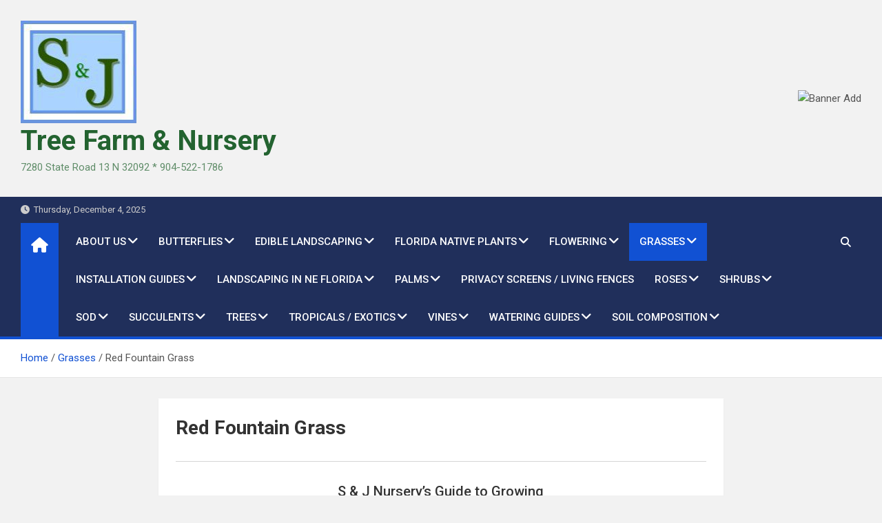

--- FILE ---
content_type: text/html; charset=UTF-8
request_url: https://sjtreefarm.com/grasses-and-grasslike-plants/red-fountain-grass/
body_size: 24864
content:
<!doctype html>
<html lang="en-US">
<head>
	<meta charset="UTF-8">
	<meta name="viewport" content="width=device-width, initial-scale=1, shrink-to-fit=no">
	<link rel="profile" href="https://gmpg.org/xfn/11">

	<title>Red Fountain Grass &#8211;  Tree Farm &amp; Nursery</title>
<meta name='robots' content='max-image-preview:large' />
	<style>img:is([sizes="auto" i], [sizes^="auto," i]) { contain-intrinsic-size: 3000px 1500px }</style>
	<link rel='dns-prefetch' href='//fonts.googleapis.com' />
<link rel="alternate" type="application/rss+xml" title=" Tree Farm &amp; Nursery &raquo; Feed" href="https://sjtreefarm.com/feed/" />
<link rel="alternate" type="application/rss+xml" title=" Tree Farm &amp; Nursery &raquo; Comments Feed" href="https://sjtreefarm.com/comments/feed/" />
<script>
window._wpemojiSettings = {"baseUrl":"https:\/\/s.w.org\/images\/core\/emoji\/16.0.1\/72x72\/","ext":".png","svgUrl":"https:\/\/s.w.org\/images\/core\/emoji\/16.0.1\/svg\/","svgExt":".svg","source":{"concatemoji":"https:\/\/sjtreefarm.com\/wp-includes\/js\/wp-emoji-release.min.js?ver=6.8.3"}};
/*! This file is auto-generated */
!function(s,n){var o,i,e;function c(e){try{var t={supportTests:e,timestamp:(new Date).valueOf()};sessionStorage.setItem(o,JSON.stringify(t))}catch(e){}}function p(e,t,n){e.clearRect(0,0,e.canvas.width,e.canvas.height),e.fillText(t,0,0);var t=new Uint32Array(e.getImageData(0,0,e.canvas.width,e.canvas.height).data),a=(e.clearRect(0,0,e.canvas.width,e.canvas.height),e.fillText(n,0,0),new Uint32Array(e.getImageData(0,0,e.canvas.width,e.canvas.height).data));return t.every(function(e,t){return e===a[t]})}function u(e,t){e.clearRect(0,0,e.canvas.width,e.canvas.height),e.fillText(t,0,0);for(var n=e.getImageData(16,16,1,1),a=0;a<n.data.length;a++)if(0!==n.data[a])return!1;return!0}function f(e,t,n,a){switch(t){case"flag":return n(e,"\ud83c\udff3\ufe0f\u200d\u26a7\ufe0f","\ud83c\udff3\ufe0f\u200b\u26a7\ufe0f")?!1:!n(e,"\ud83c\udde8\ud83c\uddf6","\ud83c\udde8\u200b\ud83c\uddf6")&&!n(e,"\ud83c\udff4\udb40\udc67\udb40\udc62\udb40\udc65\udb40\udc6e\udb40\udc67\udb40\udc7f","\ud83c\udff4\u200b\udb40\udc67\u200b\udb40\udc62\u200b\udb40\udc65\u200b\udb40\udc6e\u200b\udb40\udc67\u200b\udb40\udc7f");case"emoji":return!a(e,"\ud83e\udedf")}return!1}function g(e,t,n,a){var r="undefined"!=typeof WorkerGlobalScope&&self instanceof WorkerGlobalScope?new OffscreenCanvas(300,150):s.createElement("canvas"),o=r.getContext("2d",{willReadFrequently:!0}),i=(o.textBaseline="top",o.font="600 32px Arial",{});return e.forEach(function(e){i[e]=t(o,e,n,a)}),i}function t(e){var t=s.createElement("script");t.src=e,t.defer=!0,s.head.appendChild(t)}"undefined"!=typeof Promise&&(o="wpEmojiSettingsSupports",i=["flag","emoji"],n.supports={everything:!0,everythingExceptFlag:!0},e=new Promise(function(e){s.addEventListener("DOMContentLoaded",e,{once:!0})}),new Promise(function(t){var n=function(){try{var e=JSON.parse(sessionStorage.getItem(o));if("object"==typeof e&&"number"==typeof e.timestamp&&(new Date).valueOf()<e.timestamp+604800&&"object"==typeof e.supportTests)return e.supportTests}catch(e){}return null}();if(!n){if("undefined"!=typeof Worker&&"undefined"!=typeof OffscreenCanvas&&"undefined"!=typeof URL&&URL.createObjectURL&&"undefined"!=typeof Blob)try{var e="postMessage("+g.toString()+"("+[JSON.stringify(i),f.toString(),p.toString(),u.toString()].join(",")+"));",a=new Blob([e],{type:"text/javascript"}),r=new Worker(URL.createObjectURL(a),{name:"wpTestEmojiSupports"});return void(r.onmessage=function(e){c(n=e.data),r.terminate(),t(n)})}catch(e){}c(n=g(i,f,p,u))}t(n)}).then(function(e){for(var t in e)n.supports[t]=e[t],n.supports.everything=n.supports.everything&&n.supports[t],"flag"!==t&&(n.supports.everythingExceptFlag=n.supports.everythingExceptFlag&&n.supports[t]);n.supports.everythingExceptFlag=n.supports.everythingExceptFlag&&!n.supports.flag,n.DOMReady=!1,n.readyCallback=function(){n.DOMReady=!0}}).then(function(){return e}).then(function(){var e;n.supports.everything||(n.readyCallback(),(e=n.source||{}).concatemoji?t(e.concatemoji):e.wpemoji&&e.twemoji&&(t(e.twemoji),t(e.wpemoji)))}))}((window,document),window._wpemojiSettings);
</script>
<style id='wp-emoji-styles-inline-css'>

	img.wp-smiley, img.emoji {
		display: inline !important;
		border: none !important;
		box-shadow: none !important;
		height: 1em !important;
		width: 1em !important;
		margin: 0 0.07em !important;
		vertical-align: -0.1em !important;
		background: none !important;
		padding: 0 !important;
	}
</style>
<link rel='stylesheet' id='wp-block-library-css' href='https://sjtreefarm.com/wp-includes/css/dist/block-library/style.min.css?ver=6.8.3' media='all' />
<style id='classic-theme-styles-inline-css'>
/*! This file is auto-generated */
.wp-block-button__link{color:#fff;background-color:#32373c;border-radius:9999px;box-shadow:none;text-decoration:none;padding:calc(.667em + 2px) calc(1.333em + 2px);font-size:1.125em}.wp-block-file__button{background:#32373c;color:#fff;text-decoration:none}
</style>
<style id='global-styles-inline-css'>
:root{--wp--preset--aspect-ratio--square: 1;--wp--preset--aspect-ratio--4-3: 4/3;--wp--preset--aspect-ratio--3-4: 3/4;--wp--preset--aspect-ratio--3-2: 3/2;--wp--preset--aspect-ratio--2-3: 2/3;--wp--preset--aspect-ratio--16-9: 16/9;--wp--preset--aspect-ratio--9-16: 9/16;--wp--preset--color--black: #000000;--wp--preset--color--cyan-bluish-gray: #abb8c3;--wp--preset--color--white: #ffffff;--wp--preset--color--pale-pink: #f78da7;--wp--preset--color--vivid-red: #cf2e2e;--wp--preset--color--luminous-vivid-orange: #ff6900;--wp--preset--color--luminous-vivid-amber: #fcb900;--wp--preset--color--light-green-cyan: #7bdcb5;--wp--preset--color--vivid-green-cyan: #00d084;--wp--preset--color--pale-cyan-blue: #8ed1fc;--wp--preset--color--vivid-cyan-blue: #0693e3;--wp--preset--color--vivid-purple: #9b51e0;--wp--preset--gradient--vivid-cyan-blue-to-vivid-purple: linear-gradient(135deg,rgba(6,147,227,1) 0%,rgb(155,81,224) 100%);--wp--preset--gradient--light-green-cyan-to-vivid-green-cyan: linear-gradient(135deg,rgb(122,220,180) 0%,rgb(0,208,130) 100%);--wp--preset--gradient--luminous-vivid-amber-to-luminous-vivid-orange: linear-gradient(135deg,rgba(252,185,0,1) 0%,rgba(255,105,0,1) 100%);--wp--preset--gradient--luminous-vivid-orange-to-vivid-red: linear-gradient(135deg,rgba(255,105,0,1) 0%,rgb(207,46,46) 100%);--wp--preset--gradient--very-light-gray-to-cyan-bluish-gray: linear-gradient(135deg,rgb(238,238,238) 0%,rgb(169,184,195) 100%);--wp--preset--gradient--cool-to-warm-spectrum: linear-gradient(135deg,rgb(74,234,220) 0%,rgb(151,120,209) 20%,rgb(207,42,186) 40%,rgb(238,44,130) 60%,rgb(251,105,98) 80%,rgb(254,248,76) 100%);--wp--preset--gradient--blush-light-purple: linear-gradient(135deg,rgb(255,206,236) 0%,rgb(152,150,240) 100%);--wp--preset--gradient--blush-bordeaux: linear-gradient(135deg,rgb(254,205,165) 0%,rgb(254,45,45) 50%,rgb(107,0,62) 100%);--wp--preset--gradient--luminous-dusk: linear-gradient(135deg,rgb(255,203,112) 0%,rgb(199,81,192) 50%,rgb(65,88,208) 100%);--wp--preset--gradient--pale-ocean: linear-gradient(135deg,rgb(255,245,203) 0%,rgb(182,227,212) 50%,rgb(51,167,181) 100%);--wp--preset--gradient--electric-grass: linear-gradient(135deg,rgb(202,248,128) 0%,rgb(113,206,126) 100%);--wp--preset--gradient--midnight: linear-gradient(135deg,rgb(2,3,129) 0%,rgb(40,116,252) 100%);--wp--preset--font-size--small: 13px;--wp--preset--font-size--medium: 20px;--wp--preset--font-size--large: 36px;--wp--preset--font-size--x-large: 42px;--wp--preset--spacing--20: 0.44rem;--wp--preset--spacing--30: 0.67rem;--wp--preset--spacing--40: 1rem;--wp--preset--spacing--50: 1.5rem;--wp--preset--spacing--60: 2.25rem;--wp--preset--spacing--70: 3.38rem;--wp--preset--spacing--80: 5.06rem;--wp--preset--shadow--natural: 6px 6px 9px rgba(0, 0, 0, 0.2);--wp--preset--shadow--deep: 12px 12px 50px rgba(0, 0, 0, 0.4);--wp--preset--shadow--sharp: 6px 6px 0px rgba(0, 0, 0, 0.2);--wp--preset--shadow--outlined: 6px 6px 0px -3px rgba(255, 255, 255, 1), 6px 6px rgba(0, 0, 0, 1);--wp--preset--shadow--crisp: 6px 6px 0px rgba(0, 0, 0, 1);}:where(.is-layout-flex){gap: 0.5em;}:where(.is-layout-grid){gap: 0.5em;}body .is-layout-flex{display: flex;}.is-layout-flex{flex-wrap: wrap;align-items: center;}.is-layout-flex > :is(*, div){margin: 0;}body .is-layout-grid{display: grid;}.is-layout-grid > :is(*, div){margin: 0;}:where(.wp-block-columns.is-layout-flex){gap: 2em;}:where(.wp-block-columns.is-layout-grid){gap: 2em;}:where(.wp-block-post-template.is-layout-flex){gap: 1.25em;}:where(.wp-block-post-template.is-layout-grid){gap: 1.25em;}.has-black-color{color: var(--wp--preset--color--black) !important;}.has-cyan-bluish-gray-color{color: var(--wp--preset--color--cyan-bluish-gray) !important;}.has-white-color{color: var(--wp--preset--color--white) !important;}.has-pale-pink-color{color: var(--wp--preset--color--pale-pink) !important;}.has-vivid-red-color{color: var(--wp--preset--color--vivid-red) !important;}.has-luminous-vivid-orange-color{color: var(--wp--preset--color--luminous-vivid-orange) !important;}.has-luminous-vivid-amber-color{color: var(--wp--preset--color--luminous-vivid-amber) !important;}.has-light-green-cyan-color{color: var(--wp--preset--color--light-green-cyan) !important;}.has-vivid-green-cyan-color{color: var(--wp--preset--color--vivid-green-cyan) !important;}.has-pale-cyan-blue-color{color: var(--wp--preset--color--pale-cyan-blue) !important;}.has-vivid-cyan-blue-color{color: var(--wp--preset--color--vivid-cyan-blue) !important;}.has-vivid-purple-color{color: var(--wp--preset--color--vivid-purple) !important;}.has-black-background-color{background-color: var(--wp--preset--color--black) !important;}.has-cyan-bluish-gray-background-color{background-color: var(--wp--preset--color--cyan-bluish-gray) !important;}.has-white-background-color{background-color: var(--wp--preset--color--white) !important;}.has-pale-pink-background-color{background-color: var(--wp--preset--color--pale-pink) !important;}.has-vivid-red-background-color{background-color: var(--wp--preset--color--vivid-red) !important;}.has-luminous-vivid-orange-background-color{background-color: var(--wp--preset--color--luminous-vivid-orange) !important;}.has-luminous-vivid-amber-background-color{background-color: var(--wp--preset--color--luminous-vivid-amber) !important;}.has-light-green-cyan-background-color{background-color: var(--wp--preset--color--light-green-cyan) !important;}.has-vivid-green-cyan-background-color{background-color: var(--wp--preset--color--vivid-green-cyan) !important;}.has-pale-cyan-blue-background-color{background-color: var(--wp--preset--color--pale-cyan-blue) !important;}.has-vivid-cyan-blue-background-color{background-color: var(--wp--preset--color--vivid-cyan-blue) !important;}.has-vivid-purple-background-color{background-color: var(--wp--preset--color--vivid-purple) !important;}.has-black-border-color{border-color: var(--wp--preset--color--black) !important;}.has-cyan-bluish-gray-border-color{border-color: var(--wp--preset--color--cyan-bluish-gray) !important;}.has-white-border-color{border-color: var(--wp--preset--color--white) !important;}.has-pale-pink-border-color{border-color: var(--wp--preset--color--pale-pink) !important;}.has-vivid-red-border-color{border-color: var(--wp--preset--color--vivid-red) !important;}.has-luminous-vivid-orange-border-color{border-color: var(--wp--preset--color--luminous-vivid-orange) !important;}.has-luminous-vivid-amber-border-color{border-color: var(--wp--preset--color--luminous-vivid-amber) !important;}.has-light-green-cyan-border-color{border-color: var(--wp--preset--color--light-green-cyan) !important;}.has-vivid-green-cyan-border-color{border-color: var(--wp--preset--color--vivid-green-cyan) !important;}.has-pale-cyan-blue-border-color{border-color: var(--wp--preset--color--pale-cyan-blue) !important;}.has-vivid-cyan-blue-border-color{border-color: var(--wp--preset--color--vivid-cyan-blue) !important;}.has-vivid-purple-border-color{border-color: var(--wp--preset--color--vivid-purple) !important;}.has-vivid-cyan-blue-to-vivid-purple-gradient-background{background: var(--wp--preset--gradient--vivid-cyan-blue-to-vivid-purple) !important;}.has-light-green-cyan-to-vivid-green-cyan-gradient-background{background: var(--wp--preset--gradient--light-green-cyan-to-vivid-green-cyan) !important;}.has-luminous-vivid-amber-to-luminous-vivid-orange-gradient-background{background: var(--wp--preset--gradient--luminous-vivid-amber-to-luminous-vivid-orange) !important;}.has-luminous-vivid-orange-to-vivid-red-gradient-background{background: var(--wp--preset--gradient--luminous-vivid-orange-to-vivid-red) !important;}.has-very-light-gray-to-cyan-bluish-gray-gradient-background{background: var(--wp--preset--gradient--very-light-gray-to-cyan-bluish-gray) !important;}.has-cool-to-warm-spectrum-gradient-background{background: var(--wp--preset--gradient--cool-to-warm-spectrum) !important;}.has-blush-light-purple-gradient-background{background: var(--wp--preset--gradient--blush-light-purple) !important;}.has-blush-bordeaux-gradient-background{background: var(--wp--preset--gradient--blush-bordeaux) !important;}.has-luminous-dusk-gradient-background{background: var(--wp--preset--gradient--luminous-dusk) !important;}.has-pale-ocean-gradient-background{background: var(--wp--preset--gradient--pale-ocean) !important;}.has-electric-grass-gradient-background{background: var(--wp--preset--gradient--electric-grass) !important;}.has-midnight-gradient-background{background: var(--wp--preset--gradient--midnight) !important;}.has-small-font-size{font-size: var(--wp--preset--font-size--small) !important;}.has-medium-font-size{font-size: var(--wp--preset--font-size--medium) !important;}.has-large-font-size{font-size: var(--wp--preset--font-size--large) !important;}.has-x-large-font-size{font-size: var(--wp--preset--font-size--x-large) !important;}
:where(.wp-block-post-template.is-layout-flex){gap: 1.25em;}:where(.wp-block-post-template.is-layout-grid){gap: 1.25em;}
:where(.wp-block-columns.is-layout-flex){gap: 2em;}:where(.wp-block-columns.is-layout-grid){gap: 2em;}
:root :where(.wp-block-pullquote){font-size: 1.5em;line-height: 1.6;}
</style>
<link rel='stylesheet' id='wp-components-css' href='https://sjtreefarm.com/wp-includes/css/dist/components/style.min.css?ver=6.8.3' media='all' />
<link rel='stylesheet' id='godaddy-styles-css' href='https://sjtreefarm.com/wp-content/mu-plugins/vendor/wpex/godaddy-launch/includes/Dependencies/GoDaddy/Styles/build/latest.css?ver=2.0.2' media='all' />
<link rel='stylesheet' id='bootstrap-style-css' href='https://sjtreefarm.com/wp-content/themes/magazinenp/assets/vendor/bootstrap/css/bootstrap.min.css?ver=5.3.2' media='all' />
<link rel='stylesheet' id='font-awesome-style-css' href='https://sjtreefarm.com/wp-content/themes/magazinenp/assets/vendor/font-awesome/css/font-awesome.css?ver=6.8.3' media='all' />
<link rel='stylesheet' id='magazinenp-google-fonts-css' href='//fonts.googleapis.com/css?family=Roboto%3A100%2C300%2C300i%2C400%2C400i%2C500%2C500i%2C700%2C700i&#038;ver=6.8.3' media='all' />
<link rel='stylesheet' id='owl-carousel-css' href='https://sjtreefarm.com/wp-content/themes/magazinenp/assets/vendor/owl-carousel/owl.carousel.min.css?ver=2.3.4' media='all' />
<link rel='stylesheet' id='magazinenp-main-style-css' href='https://sjtreefarm.com/wp-content/themes/magazinenp/assets/css/magazinenp.css?ver=1.2.9' media='all' />
<link rel='stylesheet' id='magazinenp-style-css' href='https://sjtreefarm.com/wp-content/themes/magazinenp/style.css?ver=6.8.3' media='all' />
<script src="https://sjtreefarm.com/wp-includes/js/jquery/jquery.min.js?ver=3.7.1" id="jquery-core-js"></script>
<script src="https://sjtreefarm.com/wp-includes/js/jquery/jquery-migrate.min.js?ver=3.4.1" id="jquery-migrate-js"></script>
<link rel="https://api.w.org/" href="https://sjtreefarm.com/wp-json/" /><link rel="alternate" title="JSON" type="application/json" href="https://sjtreefarm.com/wp-json/wp/v2/pages/314" /><link rel="EditURI" type="application/rsd+xml" title="RSD" href="https://sjtreefarm.com/xmlrpc.php?rsd" />
<meta name="generator" content="WordPress 6.8.3" />
<link rel="canonical" href="https://sjtreefarm.com/grasses-and-grasslike-plants/red-fountain-grass/" />
<link rel='shortlink' href='https://sjtreefarm.com/?p=314' />
<link rel="alternate" title="oEmbed (JSON)" type="application/json+oembed" href="https://sjtreefarm.com/wp-json/oembed/1.0/embed?url=https%3A%2F%2Fsjtreefarm.com%2Fgrasses-and-grasslike-plants%2Fred-fountain-grass%2F" />
<link rel="alternate" title="oEmbed (XML)" type="text/xml+oembed" href="https://sjtreefarm.com/wp-json/oembed/1.0/embed?url=https%3A%2F%2Fsjtreefarm.com%2Fgrasses-and-grasslike-plants%2Fred-fountain-grass%2F&#038;format=xml" />

        <style class="magazinenp-dynamic-css">

            
        </style>

        <style>.recentcomments a{display:inline !important;padding:0 !important;margin:0 !important;}</style>		<style>
						.site-title a,
			.site-description {
				color: #236330;
			}

					</style>
		<link rel="icon" href="https://sjtreefarm.com/wp-content/uploads/2020/10/cropped-3-Daylillies-32x32.jpg" sizes="32x32" />
<link rel="icon" href="https://sjtreefarm.com/wp-content/uploads/2020/10/cropped-3-Daylillies-192x192.jpg" sizes="192x192" />
<link rel="apple-touch-icon" href="https://sjtreefarm.com/wp-content/uploads/2020/10/cropped-3-Daylillies-180x180.jpg" />
<meta name="msapplication-TileImage" content="https://sjtreefarm.com/wp-content/uploads/2020/10/cropped-3-Daylillies-270x270.jpg" />
</head>

<body class="wp-singular page-template-default page page-id-314 page-child parent-pageid-69 wp-custom-logo wp-theme-magazinenp theme-body group-blog title-style4 magazinenp-image-hover-effect-theme_default right full_width_content_layout">


<div id="page" class="site">
	<a class="skip-link screen-reader-text" href="#content">Skip to content</a>
	<header id="masthead" class="site-header">
		<div class="mnp-mid-header" >
    <div class="container">
        <div class="row align-items-center">
            <div class="col-lg-4 mnp-branding-wrap">
                <div class="site-branding navbar-brand">
                    <a href="https://sjtreefarm.com/" class="custom-logo-link" rel="home"><img width="168" height="149" src="https://sjtreefarm.com/wp-content/uploads/2020/06/cropped-2020-06-23-14.43.34-3.jpg" class="custom-logo" alt=" Tree Farm &amp; Nursery" decoding="async" /></a>                        <h2 class="site-title"><a href="https://sjtreefarm.com/"
                                                  rel="home"> Tree Farm &amp; Nursery</a></h2>
                                            <p class="site-description">7280 State Road 13 N 32092        *    904-522-1786</p>
                                    </div>
            </div>
                            <div class="col-lg-8 navbar-ad-section">
                                            <img class="img-fluid"
                             src="http://sjtreefarm.flywheelsites.com/wp-content/uploads/2020/06/WIP.png"
                             alt="Banner Add">
                                        </div>
                    </div>
    </div>
</div>
<div class="mnp-top-header">
    <div class="container">
        <div class="row gutter-10">
                            <div class="col col-sm mnp-date-section">
                    <div class="date">
                        <ul>
                            <li>
                                <i class="mnp-icon fa fa-clock"></i>&nbsp;&nbsp;Thursday, December 4, 2025                            </li>
                        </ul>
                    </div>
                </div>
            
                    </div>
    </div>
</div><nav class="mnp-bottom-header navbar navbar-expand-lg d-block mnp-sticky">
	<div class="navigation-bar">
		<div class="navigation-bar-top">
			<div class="container">
									<div class="mnp-home-icon"><a href="https://sjtreefarm.com/" rel="home"><i
								class="fa fa-home"></i></a></div>

				
				<button class="navbar-toggler menu-toggle collapsed" type="button" data-bs-toggle="collapse"
						data-bs-target="#navbarCollapse" aria-controls="navbarCollapse" aria-expanded="false"
						aria-label="Toggle navigation"></button>
									<button class="search-toggle"></button>
							</div>

			<div class="search-bar">
				<div class="container">
					<div id="magazinenp-search-block" class="search-block off">
						<form action="https://sjtreefarm.com/" method="get" class="search-form">
	<label class="assistive-text"> Search </label>
	<div class="input-group">
		<input type="search" value="" placeholder="Search" class="form-control s" name="s">
		<div class="input-group-prepend">
			<button class="btn btn-theme">Search</button>
		</div>
	</div>
</form>
					</div>
				</div>
			</div>
		</div>
		<div class="navbar-main">
			<div class="container">
									<div class="mnp-home-icon"><a href="https://sjtreefarm.com/" rel="home"><i
								class="fa fa-home"></i></a></div>

								<div class="collapse navbar-collapse" id="navbarCollapse">
					<div id="site-navigation"
						 class="main-navigation nav-uppercase"
						 role="navigation">
						<div class="menu"><ul class="nav-menu navbar-nav d-lg-block"><li class="page_item page-item-11 page_item_has_children"><a href="https://sjtreefarm.com/">About Us</a><ul class='children'><li class="page_item page-item-37"><a href="https://sjtreefarm.com/homepage/37-2/">Retail Nursery</a></li><li class="page_item page-item-33"><a href="https://sjtreefarm.com/homepage/wholesale-plants/">Wholesale Plants</a></li></ul></li><li class="page_item page-item-75 page_item_has_children"><a href="https://sjtreefarm.com/butterflies-in-ne-florida/">Butterflies</a><ul class='children'><li class="page_item page-item-428"><a href="https://sjtreefarm.com/butterflies-in-ne-florida/asclepias-curassavica/">Asclepias curassavica</a></li><li class="page_item page-item-426"><a href="https://sjtreefarm.com/butterflies-in-ne-florida/asclepias-incarnata/">Asclepias incarnata</a></li><li class="page_item page-item-424"><a href="https://sjtreefarm.com/butterflies-in-ne-florida/asclepias-perennis/">Asclepias perennis</a></li><li class="page_item page-item-422"><a href="https://sjtreefarm.com/butterflies-in-ne-florida/asclepias-tuberosa/">Asclepias tuberosa</a></li><li class="page_item page-item-6237"><a href="https://sjtreefarm.com/butterflies-in-ne-florida/black-swallow-tail-butterfly/">Black Swallowtail Butterfly</a></li><li class="page_item page-item-6246"><a href="https://sjtreefarm.com/butterflies-in-ne-florida/double-blue-butterfly/">Double Blue Butterfly Pea Vine</a></li><li class="page_item page-item-6229"><a href="https://sjtreefarm.com/butterflies-in-ne-florida/gulf-fritillary-butterfly/">Gulf Fritillary Butterfly</a></li><li class="page_item page-item-6712"><a href="https://sjtreefarm.com/butterflies-in-ne-florida/palamedes-swallowtail/">Palamedes Swallowtail</a></li><li class="page_item page-item-430"><a href="https://sjtreefarm.com/butterflies-in-ne-florida/pesticides-on-butterfly-plants/">Pesticides on Butterfly Plants</a></li><li class="page_item page-item-7053"><a href="https://sjtreefarm.com/butterflies-in-ne-florida/spicebush-swallowtail-butterfly/">Spicebush Swallowtail Butterfly</a></li><li class="page_item page-item-7061"><a href="https://sjtreefarm.com/butterflies-in-ne-florida/white-peacock-butterfly/">White Peacock Butterfly</a></li><li class="page_item page-item-6213"><a href="https://sjtreefarm.com/butterflies-in-ne-florida/tiger-swallowtail/">Tiger Swallowtail Butterflies in Northeast Florida</a></li></ul></li><li class="page_item page-item-85 page_item_has_children"><a href="https://sjtreefarm.com/edible-landscaping/">Edible Landscaping</a><ul class='children'><li class="page_item page-item-5386"><a href="https://sjtreefarm.com/edible-landscaping/alphabetical-links-to-edible-landscaping/">A. Links to S &amp; J Food Plants Info Pages</a></li><li class="page_item page-item-6356 page_item_has_children"><a href="https://sjtreefarm.com/edible-landscaping/fruit-and-food-forest-shrubs-and-trees-for-northeast-florida-gardens/">Fruit and Food Forest Trees and Shrubs for Northeast Florida Gardens</a><ul class='children'><li class="page_item page-item-6275 page_item_has_children"><a href="https://sjtreefarm.com/edible-landscaping/fruit-and-food-forest-shrubs-and-trees-for-northeast-florida-gardens/avacado/">Avocado</a><ul class='children'><li class="page_item page-item-7366"><a href="https://sjtreefarm.com/edible-landscaping/fruit-and-food-forest-shrubs-and-trees-for-northeast-florida-gardens/avacado/avocado-harvest/">Avocado Harvest Schedule</a></li><li class="page_item page-item-7285"><a href="https://sjtreefarm.com/edible-landscaping/fruit-and-food-forest-shrubs-and-trees-for-northeast-florida-gardens/avacado/brogden-avocado/">Brogden Avocado</a></li><li class="page_item page-item-7338"><a href="https://sjtreefarm.com/edible-landscaping/fruit-and-food-forest-shrubs-and-trees-for-northeast-florida-gardens/avacado/choquette-avocado-tree/">Choquette Avocado Tree</a></li><li class="page_item page-item-7351"><a href="https://sjtreefarm.com/edible-landscaping/fruit-and-food-forest-shrubs-and-trees-for-northeast-florida-gardens/avacado/fantastic-avocado-tree/">Fantastic Avocado Tree</a></li><li class="page_item page-item-7341"><a href="https://sjtreefarm.com/edible-landscaping/fruit-and-food-forest-shrubs-and-trees-for-northeast-florida-gardens/avacado/hall-avocado-tree/">Hall Avocado Tree</a></li><li class="page_item page-item-7312"><a href="https://sjtreefarm.com/edible-landscaping/fruit-and-food-forest-shrubs-and-trees-for-northeast-florida-gardens/avacado/avocado-joey/">Joey Avocado</a></li><li class="page_item page-item-7321"><a href="https://sjtreefarm.com/edible-landscaping/fruit-and-food-forest-shrubs-and-trees-for-northeast-florida-gardens/avacado/lila-opal-avocado-tree/">Lila / Opal Avocado Tree</a></li><li class="page_item page-item-7325"><a href="https://sjtreefarm.com/edible-landscaping/fruit-and-food-forest-shrubs-and-trees-for-northeast-florida-gardens/avacado/marcus-pumpkin-avocado-tree/">Marcus Pumpkin Avocado Tree</a></li><li class="page_item page-item-7331"><a href="https://sjtreefarm.com/edible-landscaping/fruit-and-food-forest-shrubs-and-trees-for-northeast-florida-gardens/avacado/nishikawa-avocado-tree/">Nishikawa Avocado Tree</a></li><li class="page_item page-item-7306"><a href="https://sjtreefarm.com/edible-landscaping/fruit-and-food-forest-shrubs-and-trees-for-northeast-florida-gardens/avacado/oro-negro-avocado/">Oro Negro Avocado</a></li><li class="page_item page-item-7300"><a href="https://sjtreefarm.com/edible-landscaping/fruit-and-food-forest-shrubs-and-trees-for-northeast-florida-gardens/avacado/winter-mexican-avocado/">Winter Mexican Avocado</a></li></ul></li><li class="page_item page-item-6410"><a href="https://sjtreefarm.com/edible-landscaping/fruit-and-food-forest-shrubs-and-trees-for-northeast-florida-gardens/elderberry/">Elderberry</a></li><li class="page_item page-item-5212 page_item_has_children"><a href="https://sjtreefarm.com/edible-landscaping/fruit-and-food-forest-shrubs-and-trees-for-northeast-florida-gardens/banana-plants/">Banana Plants</a><ul class='children'><li class="page_item page-item-7775"><a href="https://sjtreefarm.com/edible-landscaping/fruit-and-food-forest-shrubs-and-trees-for-northeast-florida-gardens/banana-plants/banana-hawaiian-hua-moa/">Banana Hawaiian Hua Moa</a></li><li class="page_item page-item-7758"><a href="https://sjtreefarm.com/edible-landscaping/fruit-and-food-forest-shrubs-and-trees-for-northeast-florida-gardens/banana-plants/banana-ice-cream-namwah-bananas/">Banana Ice Cream / Namwah Bananas</a></li><li class="page_item page-item-7722"><a href="https://sjtreefarm.com/edible-landscaping/fruit-and-food-forest-shrubs-and-trees-for-northeast-florida-gardens/banana-plants/banana-orinoco-old-florida-plantain/">Banana Orinoco / Old Florida Plantain</a></li><li class="page_item page-item-5214"><a href="https://sjtreefarm.com/edible-landscaping/fruit-and-food-forest-shrubs-and-trees-for-northeast-florida-gardens/banana-plants/banana-blue-java-ice-cream/">Banana Blue Java / Ice Cream</a></li><li class="page_item page-item-5216"><a href="https://sjtreefarm.com/edible-landscaping/fruit-and-food-forest-shrubs-and-trees-for-northeast-florida-gardens/banana-plants/banana-double-mahoi/">Banana Double Mahoi</a></li><li class="page_item page-item-5219"><a href="https://sjtreefarm.com/edible-landscaping/fruit-and-food-forest-shrubs-and-trees-for-northeast-florida-gardens/banana-plants/banana-grand-nain/">Banana Grand Nain</a></li><li class="page_item page-item-5222"><a href="https://sjtreefarm.com/edible-landscaping/fruit-and-food-forest-shrubs-and-trees-for-northeast-florida-gardens/banana-plants/banana-rajapuri/">Banana Rajapuri</a></li></ul></li><li class="page_item page-item-5224 page_item_has_children"><a href="https://sjtreefarm.com/edible-landscaping/fruit-and-food-forest-shrubs-and-trees-for-northeast-florida-gardens/citrus-trees/">Citrus Trees</a><ul class='children'><li class="page_item page-item-7510"><a href="https://sjtreefarm.com/edible-landscaping/fruit-and-food-forest-shrubs-and-trees-for-northeast-florida-gardens/citrus-trees/keylime-mexican-lime/">Keylime/ Mexican lime</a></li><li class="page_item page-item-7517"><a href="https://sjtreefarm.com/edible-landscaping/fruit-and-food-forest-shrubs-and-trees-for-northeast-florida-gardens/citrus-trees/kumquat/">Kumquat</a></li><li class="page_item page-item-7506"><a href="https://sjtreefarm.com/edible-landscaping/fruit-and-food-forest-shrubs-and-trees-for-northeast-florida-gardens/citrus-trees/persian-lime/">Persian Lime / Tahiti Lime | Bearss Lime</a></li><li class="page_item page-item-7499"><a href="https://sjtreefarm.com/edible-landscaping/fruit-and-food-forest-shrubs-and-trees-for-northeast-florida-gardens/citrus-trees/pummelo-pink/">Pummelo Pink</a></li><li class="page_item page-item-5226 page_item_has_children"><a href="https://sjtreefarm.com/edible-landscaping/fruit-and-food-forest-shrubs-and-trees-for-northeast-florida-gardens/citrus-trees/cirtus-lemon-trees/">Citrus Lemon Trees</a><ul class='children'><li class="page_item page-item-7453"><a href="https://sjtreefarm.com/edible-landscaping/fruit-and-food-forest-shrubs-and-trees-for-northeast-florida-gardens/citrus-trees/cirtus-lemon-trees/sanbokan-sambo-lemon/">Sanbokan / Sambo Lemon</a></li><li class="page_item page-item-7439"><a href="https://sjtreefarm.com/edible-landscaping/fruit-and-food-forest-shrubs-and-trees-for-northeast-florida-gardens/citrus-trees/cirtus-lemon-trees/variegated-pink-lemon/">Variegated Pink Lemon</a></li><li class="page_item page-item-5237"><a href="https://sjtreefarm.com/edible-landscaping/fruit-and-food-forest-shrubs-and-trees-for-northeast-florida-gardens/citrus-trees/cirtus-lemon-trees/lemon-trees-meyer/">Lemon Trees, Meyer</a></li><li class="page_item page-item-5241"><a href="https://sjtreefarm.com/edible-landscaping/fruit-and-food-forest-shrubs-and-trees-for-northeast-florida-gardens/citrus-trees/cirtus-lemon-trees/lemon-trees-ponderosa/">Lemon Trees, Ponderosa</a></li><li class="page_item page-item-5243"><a href="https://sjtreefarm.com/edible-landscaping/fruit-and-food-forest-shrubs-and-trees-for-northeast-florida-gardens/citrus-trees/cirtus-lemon-trees/lemon-trees-eureka/">Lemon Trees, Eureka</a></li></ul></li><li class="page_item page-item-5246"><a href="https://sjtreefarm.com/edible-landscaping/fruit-and-food-forest-shrubs-and-trees-for-northeast-florida-gardens/citrus-trees/orange-valencia/">Orange, Valencia</a></li><li class="page_item page-item-5259"><a href="https://sjtreefarm.com/edible-landscaping/fruit-and-food-forest-shrubs-and-trees-for-northeast-florida-gardens/citrus-trees/oranges-navel/">Oranges, Navel</a></li><li class="page_item page-item-5261 page_item_has_children"><a href="https://sjtreefarm.com/edible-landscaping/fruit-and-food-forest-shrubs-and-trees-for-northeast-florida-gardens/citrus-trees/mandarin-oranges-tangerine/">Mandarin Oranges, Tangerine</a><ul class='children'><li class="page_item page-item-5263"><a href="https://sjtreefarm.com/edible-landscaping/fruit-and-food-forest-shrubs-and-trees-for-northeast-florida-gardens/citrus-trees/mandarin-oranges-tangerine/mandarin-satsuma/">mandarin, Satsuma</a></li></ul></li></ul></li><li class="page_item page-item-5278 page_item_has_children"><a href="https://sjtreefarm.com/edible-landscaping/fruit-and-food-forest-shrubs-and-trees-for-northeast-florida-gardens/fig-trees/">Fig Trees</a><ul class='children'><li class="page_item page-item-5280 page_item_has_children"><a href="https://sjtreefarm.com/edible-landscaping/fruit-and-food-forest-shrubs-and-trees-for-northeast-florida-gardens/fig-trees/types-of-fig-trees/">Types of fig trees</a><ul class='children'><li class="page_item page-item-5288"><a href="https://sjtreefarm.com/edible-landscaping/fruit-and-food-forest-shrubs-and-trees-for-northeast-florida-gardens/fig-trees/types-of-fig-trees/fig-brown-turkey/">Fig, Brown Turkey</a></li><li class="page_item page-item-5292"><a href="https://sjtreefarm.com/edible-landscaping/fruit-and-food-forest-shrubs-and-trees-for-northeast-florida-gardens/fig-trees/types-of-fig-trees/fig-celeste/">Fig, Celeste</a></li><li class="page_item page-item-5295"><a href="https://sjtreefarm.com/edible-landscaping/fruit-and-food-forest-shrubs-and-trees-for-northeast-florida-gardens/fig-trees/types-of-fig-trees/fig-ischia/">Fig, Ischia</a></li><li class="page_item page-item-5297"><a href="https://sjtreefarm.com/edible-landscaping/fruit-and-food-forest-shrubs-and-trees-for-northeast-florida-gardens/fig-trees/types-of-fig-trees/fig-lsu-purple/">Fig, LSU Purple</a></li></ul></li><li class="page_item page-item-5283 page_item_has_children"><a href="https://sjtreefarm.com/edible-landscaping/fruit-and-food-forest-shrubs-and-trees-for-northeast-florida-gardens/fig-trees/care-of-the-common-fig/">Care of the Common Fig</a><ul class='children'><li class="page_item page-item-5299"><a href="https://sjtreefarm.com/edible-landscaping/fruit-and-food-forest-shrubs-and-trees-for-northeast-florida-gardens/fig-trees/care-of-the-common-fig/pruning-and-growth-habit/">Pruning and Growth Habit</a></li><li class="page_item page-item-5303"><a href="https://sjtreefarm.com/edible-landscaping/fruit-and-food-forest-shrubs-and-trees-for-northeast-florida-gardens/fig-trees/care-of-the-common-fig/water-and-fertilizer-for-figs/">Water and Fertilizer for Figs</a></li><li class="page_item page-item-5301"><a href="https://sjtreefarm.com/edible-landscaping/fruit-and-food-forest-shrubs-and-trees-for-northeast-florida-gardens/fig-trees/care-of-the-common-fig/growing-tips-challenges-for-fig/">Growing Tips / Challenges For Fig</a></li></ul></li></ul></li><li class="page_item page-item-5337 page_item_has_children"><a href="https://sjtreefarm.com/edible-landscaping/fruit-and-food-forest-shrubs-and-trees-for-northeast-florida-gardens/peach-and-nectarine/">Peach and Nectarine</a><ul class='children'><li class="page_item page-item-5340"><a href="https://sjtreefarm.com/edible-landscaping/fruit-and-food-forest-shrubs-and-trees-for-northeast-florida-gardens/peach-and-nectarine/nectarine-sunhome/">Nectarine, Sunhome</a></li><li class="page_item page-item-5342"><a href="https://sjtreefarm.com/edible-landscaping/fruit-and-food-forest-shrubs-and-trees-for-northeast-florida-gardens/peach-and-nectarine/peach-florida-crest/">Peach, Floridacrest</a></li><li class="page_item page-item-5345"><a href="https://sjtreefarm.com/edible-landscaping/fruit-and-food-forest-shrubs-and-trees-for-northeast-florida-gardens/peach-and-nectarine/peach-floridaking/">Peach, Floridaking</a></li><li class="page_item page-item-5348"><a href="https://sjtreefarm.com/edible-landscaping/fruit-and-food-forest-shrubs-and-trees-for-northeast-florida-gardens/peach-and-nectarine/peach-floridaprince/">Peach, Floridaprince</a></li><li class="page_item page-item-5353"><a href="https://sjtreefarm.com/edible-landscaping/fruit-and-food-forest-shrubs-and-trees-for-northeast-florida-gardens/peach-and-nectarine/peach-tropic-beauty/">Peach, Tropic Beauty</a></li><li class="page_item page-item-5356"><a href="https://sjtreefarm.com/edible-landscaping/fruit-and-food-forest-shrubs-and-trees-for-northeast-florida-gardens/peach-and-nectarine/peach-tropic-snow/">Peach, Tropic Snow</a></li></ul></li></ul></li><li class="page_item page-item-4766 page_item_has_children"><a href="https://sjtreefarm.com/edible-landscaping/growing-your-own-fruit-and-vegetable-harvest-for-northeast-florida-landscapes/">Growing Your Own Fruit and Vegetable Harvest for Northeast Florida Landscapes</a><ul class='children'><li class="page_item page-item-5435"><a href="https://sjtreefarm.com/edible-landscaping/growing-your-own-fruit-and-vegetable-harvest-for-northeast-florida-landscapes/s-j-nurserys-guide-to-composting-in-northeast-florida-gardens/">S &#038; J Nursery&#8217;s Guide to Composting in Northeast Florida Gardens</a></li><li class="page_item page-item-4932"><a href="https://sjtreefarm.com/edible-landscaping/growing-your-own-fruit-and-vegetable-harvest-for-northeast-florida-landscapes/vegetable-planting-calender/">Vegetable Planting Calender</a></li></ul></li><li class="page_item page-item-4773 page_item_has_children"><a href="https://sjtreefarm.com/edible-landscaping/4773-2/">Herbs For Northeast Florida</a><ul class='children'><li class="page_item page-item-4781"><a href="https://sjtreefarm.com/edible-landscaping/4773-2/anise/">Anise</a></li><li class="page_item page-item-4783 page_item_has_children"><a href="https://sjtreefarm.com/edible-landscaping/4773-2/basil/">Basil</a><ul class='children'><li class="page_item page-item-4785"><a href="https://sjtreefarm.com/edible-landscaping/4773-2/basil/growing-african-blue-basil-herb/">African Blue Basil</a></li><li class="page_item page-item-4788"><a href="https://sjtreefarm.com/edible-landscaping/4773-2/basil/crimson-king-basil/">Crimson King Basil</a></li><li class="page_item page-item-4797"><a href="https://sjtreefarm.com/edible-landscaping/4773-2/basil/dwarf-purple-basil/">Dwarf Purple Basil</a></li><li class="page_item page-item-5377"><a href="https://sjtreefarm.com/edible-landscaping/4773-2/basil/greek-columnar-basil/">Greek Columnar Basil</a></li><li class="page_item page-item-4801"><a href="https://sjtreefarm.com/edible-landscaping/4773-2/basil/lemon-basil/">Lemon Basil</a></li><li class="page_item page-item-4803"><a href="https://sjtreefarm.com/edible-landscaping/4773-2/basil/lettuce-leaf-basil/">Lettuce Leaf Basil</a></li><li class="page_item page-item-4806"><a href="https://sjtreefarm.com/edible-landscaping/4773-2/basil/lime-basil/">Lime Basil</a></li></ul></li><li class="page_item page-item-4808"><a href="https://sjtreefarm.com/edible-landscaping/4773-2/chervil/">Chervil</a></li><li class="page_item page-item-4812 page_item_has_children"><a href="https://sjtreefarm.com/edible-landscaping/4773-2/chive/">Chive</a><ul class='children'><li class="page_item page-item-4816"><a href="https://sjtreefarm.com/edible-landscaping/4773-2/chive/garlic-chive/">Garlic Chive</a></li></ul></li><li class="page_item page-item-5383"><a href="https://sjtreefarm.com/edible-landscaping/4773-2/chives-garlic/">Chives, Garlic</a></li><li class="page_item page-item-4818"><a href="https://sjtreefarm.com/edible-landscaping/4773-2/cilantro-coriander/">Cilantro / Coriander</a></li><li class="page_item page-item-4821"><a href="https://sjtreefarm.com/edible-landscaping/4773-2/culantro/">Culantro</a></li><li class="page_item page-item-4826"><a href="https://sjtreefarm.com/edible-landscaping/4773-2/dill/">Dill</a></li><li class="page_item page-item-4830"><a href="https://sjtreefarm.com/edible-landscaping/4773-2/fennel/">Fennel</a></li><li class="page_item page-item-4833"><a href="https://sjtreefarm.com/edible-landscaping/4773-2/ginger/">Ginger</a></li><li class="page_item page-item-6219"><a href="https://sjtreefarm.com/edible-landscaping/4773-2/lavender-fernleaf/">Lavender FernLeaf</a></li><li class="page_item page-item-4835"><a href="https://sjtreefarm.com/edible-landscaping/4773-2/lemon-balm/">Lemon Balm</a></li><li class="page_item page-item-4841"><a href="https://sjtreefarm.com/edible-landscaping/4773-2/lemon-grass/">Lemon Grass</a></li><li class="page_item page-item-4843"><a href="https://sjtreefarm.com/edible-landscaping/4773-2/lemon-verbena/">Lemon Verbena</a></li><li class="page_item page-item-4845 page_item_has_children"><a href="https://sjtreefarm.com/edible-landscaping/4773-2/mint/">Mint</a><ul class='children'><li class="page_item page-item-4849"><a href="https://sjtreefarm.com/edible-landscaping/4773-2/mint/apple-mint/">Apple Mint</a></li><li class="page_item page-item-4851"><a href="https://sjtreefarm.com/edible-landscaping/4773-2/mint/ginger-mint/">Ginger Mint</a></li><li class="page_item page-item-4854"><a href="https://sjtreefarm.com/edible-landscaping/4773-2/mint/mojito-mint/">Mojito Mint</a></li><li class="page_item page-item-6252"><a href="https://sjtreefarm.com/edible-landscaping/4773-2/mint/native-spotted-horsemint/">Native Spotted HorseMint</a></li><li class="page_item page-item-4871"><a href="https://sjtreefarm.com/edible-landscaping/4773-2/mint/orange-mint/">Orange Mint</a></li><li class="page_item page-item-4857"><a href="https://sjtreefarm.com/edible-landscaping/4773-2/mint/peppermint/">Peppermint</a></li><li class="page_item page-item-4866"><a href="https://sjtreefarm.com/edible-landscaping/4773-2/mint/pineapple-mint/">Pineapple Mint</a></li><li class="page_item page-item-4869 page_item_has_children"><a href="https://sjtreefarm.com/edible-landscaping/4773-2/mint/spearmint/">Spearmint</a><ul class='children'><li class="page_item page-item-6266"><a href="https://sjtreefarm.com/edible-landscaping/4773-2/mint/spearmint/st-johns-mint-brownes-savory/">St Johns mint / Brownes Savory</a></li></ul></li></ul></li><li class="page_item page-item-4873 page_item_has_children"><a href="https://sjtreefarm.com/edible-landscaping/4773-2/oregano/">Oregano</a><ul class='children'><li class="page_item page-item-4878"><a href="https://sjtreefarm.com/edible-landscaping/4773-2/oregano/golden-oregano/">Golden Oregano</a></li><li class="page_item page-item-4887"><a href="https://sjtreefarm.com/edible-landscaping/4773-2/oregano/greek-oregano/">Greek Oregano</a></li><li class="page_item page-item-4890"><a href="https://sjtreefarm.com/edible-landscaping/4773-2/oregano/greek-oregano-hot-and-spicy/">Greek Oregano Hot and Spicy</a></li><li class="page_item page-item-4892"><a href="https://sjtreefarm.com/edible-landscaping/4773-2/oregano/italian-oregano/">Italian Oregano</a></li><li class="page_item page-item-4876"><a href="https://sjtreefarm.com/edible-landscaping/4773-2/oregano/oregano-dittany-of-crete/">Oregano Dittany of Crete</a></li></ul></li><li class="page_item page-item-4895"><a href="https://sjtreefarm.com/edible-landscaping/4773-2/parsley-flat-leaf/">Parsley Flat Leaf</a></li><li class="page_item page-item-4916 page_item_has_children"><a href="https://sjtreefarm.com/edible-landscaping/4773-2/rosemary/">Rosemary</a><ul class='children'><li class="page_item page-item-4921"><a href="https://sjtreefarm.com/edible-landscaping/4773-2/rosemary/hardy-hill-rosemary/">Hardy Hill Rosemary</a></li><li class="page_item page-item-4926"><a href="https://sjtreefarm.com/edible-landscaping/4773-2/rosemary/rosemary-hardy-hill/">Rosemary Hardy Hill</a></li><li class="page_item page-item-4930"><a href="https://sjtreefarm.com/edible-landscaping/4773-2/rosemary/rosemary-tuscan-blue/">Rosemary Tuscan Blue</a></li></ul></li><li class="page_item page-item-4897 page_item_has_children"><a href="https://sjtreefarm.com/edible-landscaping/4773-2/sage/">Sage</a><ul class='children'><li class="page_item page-item-4899"><a href="https://sjtreefarm.com/edible-landscaping/4773-2/sage/berggarten-sage/">Berggarten Sage</a></li></ul></li><li class="page_item page-item-4901"><a href="https://sjtreefarm.com/edible-landscaping/4773-2/stevia/">Stevia</a></li><li class="page_item page-item-4903 page_item_has_children"><a href="https://sjtreefarm.com/edible-landscaping/4773-2/thyme/">Thyme</a><ul class='children'><li class="page_item page-item-4907"><a href="https://sjtreefarm.com/edible-landscaping/4773-2/thyme/english-thyme/">English Thyme</a></li><li class="page_item page-item-4912"><a href="https://sjtreefarm.com/edible-landscaping/4773-2/thyme/golden-variegated-lemon-thyme/">Golden Variegated Lemon Thyme</a></li><li class="page_item page-item-4914"><a href="https://sjtreefarm.com/edible-landscaping/4773-2/thyme/silver-thyme/">Silver Thyme</a></li></ul></li></ul></li><li class="page_item page-item-4938 page_item_has_children"><a href="https://sjtreefarm.com/edible-landscaping/growing-vegetables-in-the-northeast-florida-garden/">Leafy Vegetables and Fruiting Plants</a><ul class='children'><li class="page_item page-item-4944 page_item_has_children"><a href="https://sjtreefarm.com/edible-landscaping/growing-vegetables-in-the-northeast-florida-garden/broccoli/">Broccoli</a><ul class='children'><li class="page_item page-item-4946"><a href="https://sjtreefarm.com/edible-landscaping/growing-vegetables-in-the-northeast-florida-garden/broccoli/broccoli-varieties/">Broccoli Varieties</a></li></ul></li><li class="page_item page-item-4949"><a href="https://sjtreefarm.com/edible-landscaping/growing-vegetables-in-the-northeast-florida-garden/asian-green-varieties/">Asian Green Varieties</a></li><li class="page_item page-item-4951"><a href="https://sjtreefarm.com/edible-landscaping/growing-vegetables-in-the-northeast-florida-garden/kohlrabi/">Kohlrabi</a></li><li class="page_item page-item-4953 page_item_has_children"><a href="https://sjtreefarm.com/edible-landscaping/growing-vegetables-in-the-northeast-florida-garden/mustard-green/">Mustard Green</a><ul class='children'><li class="page_item page-item-4960"><a href="https://sjtreefarm.com/edible-landscaping/growing-vegetables-in-the-northeast-florida-garden/mustard-green/mustard-green-varieties/">Mustard Green Varieties</a></li></ul></li><li class="page_item page-item-5196"><a href="https://sjtreefarm.com/edible-landscaping/growing-vegetables-in-the-northeast-florida-garden/pineapple/">Pineapple</a></li><li class="page_item page-item-5107 page_item_has_children"><a href="https://sjtreefarm.com/edible-landscaping/growing-vegetables-in-the-northeast-florida-garden/tomato/">Tomato</a><ul class='children'><li class="page_item page-item-5112"><a href="https://sjtreefarm.com/edible-landscaping/growing-vegetables-in-the-northeast-florida-garden/tomato/timing-is-everything/">Timing is Everything</a></li><li class="page_item page-item-5114"><a href="https://sjtreefarm.com/edible-landscaping/growing-vegetables-in-the-northeast-florida-garden/tomato/determinate-vs-indeterminate/">Determinate VS. Indeterminate</a></li><li class="page_item page-item-5118"><a href="https://sjtreefarm.com/edible-landscaping/growing-vegetables-in-the-northeast-florida-garden/tomato/tips-and-tricks/">Tips and Tricks</a></li><li class="page_item page-item-5121"><a href="https://sjtreefarm.com/edible-landscaping/growing-vegetables-in-the-northeast-florida-garden/tomato/tomato-trials/">Tomato Trials</a></li><li class="page_item page-item-5125"><a href="https://sjtreefarm.com/edible-landscaping/growing-vegetables-in-the-northeast-florida-garden/tomato/tomato-better-boy/">Tomato Better Boy</a></li><li class="page_item page-item-5129"><a href="https://sjtreefarm.com/edible-landscaping/growing-vegetables-in-the-northeast-florida-garden/tomato/tomato-brandywine/">Tomato Brandywine</a></li><li class="page_item page-item-5132"><a href="https://sjtreefarm.com/edible-landscaping/growing-vegetables-in-the-northeast-florida-garden/tomato/tomato-celebrity/">Tomato Celebrity</a></li><li class="page_item page-item-5134"><a href="https://sjtreefarm.com/edible-landscaping/growing-vegetables-in-the-northeast-florida-garden/tomato/tomato-juliet/">Tomato Juliet</a></li><li class="page_item page-item-5136"><a href="https://sjtreefarm.com/edible-landscaping/growing-vegetables-in-the-northeast-florida-garden/tomato/tomato-parks-whopper/">Tomato Park&#8217;s Whopper</a></li><li class="page_item page-item-5148"><a href="https://sjtreefarm.com/edible-landscaping/growing-vegetables-in-the-northeast-florida-garden/tomato/tomato-patio/">Tomato Patio</a></li><li class="page_item page-item-5152"><a href="https://sjtreefarm.com/edible-landscaping/growing-vegetables-in-the-northeast-florida-garden/tomato/tomato-prudens-purple/">Tomato Prudens Purple</a></li><li class="page_item page-item-5154"><a href="https://sjtreefarm.com/edible-landscaping/growing-vegetables-in-the-northeast-florida-garden/tomato/tomato-roma/">Tomato Roma</a></li><li class="page_item page-item-5156"><a href="https://sjtreefarm.com/edible-landscaping/growing-vegetables-in-the-northeast-florida-garden/tomato/tomato-san-marzano/">Tomato San Marzano</a></li><li class="page_item page-item-5158"><a href="https://sjtreefarm.com/edible-landscaping/growing-vegetables-in-the-northeast-florida-garden/tomato/tomato-stupice/">Tomato Stupice</a></li><li class="page_item page-item-5160"><a href="https://sjtreefarm.com/edible-landscaping/growing-vegetables-in-the-northeast-florida-garden/tomato/tomato-sweet-100/">Tomato Sweet 100</a></li></ul></li><li class="page_item page-item-4962"><a href="https://sjtreefarm.com/edible-landscaping/growing-vegetables-in-the-northeast-florida-garden/collard-greens/">Collard Greens</a></li><li class="page_item page-item-5162 page_item_has_children"><a href="https://sjtreefarm.com/edible-landscaping/growing-vegetables-in-the-northeast-florida-garden/pepper-plants/">Pepper Plants</a><ul class='children'><li class="page_item page-item-5165"><a href="https://sjtreefarm.com/edible-landscaping/growing-vegetables-in-the-northeast-florida-garden/pepper-plants/pepper-california-wonder/">Pepper California Wonder</a></li><li class="page_item page-item-5167"><a href="https://sjtreefarm.com/edible-landscaping/growing-vegetables-in-the-northeast-florida-garden/pepper-plants/pepper-cayenne/">Pepper Cayenne</a></li><li class="page_item page-item-5169"><a href="https://sjtreefarm.com/edible-landscaping/growing-vegetables-in-the-northeast-florida-garden/pepper-plants/pepper-ghost/">Pepper Ghost</a></li><li class="page_item page-item-5171"><a href="https://sjtreefarm.com/edible-landscaping/growing-vegetables-in-the-northeast-florida-garden/pepper-plants/pepper-jalapeno/">Pepper Jalapeno</a></li><li class="page_item page-item-5173"><a href="https://sjtreefarm.com/edible-landscaping/growing-vegetables-in-the-northeast-florida-garden/pepper-plants/pepper-datil/">Pepper Datil</a></li><li class="page_item page-item-5175"><a href="https://sjtreefarm.com/edible-landscaping/growing-vegetables-in-the-northeast-florida-garden/pepper-plants/pepper-banana/">Pepper Banana</a></li></ul></li><li class="page_item page-item-4964 page_item_has_children"><a href="https://sjtreefarm.com/edible-landscaping/growing-vegetables-in-the-northeast-florida-garden/cucumbers/">Cucumbers</a><ul class='children'><li class="page_item page-item-4966"><a href="https://sjtreefarm.com/edible-landscaping/growing-vegetables-in-the-northeast-florida-garden/cucumbers/cucumber-varieties/">Cucumber Varieties</a></li></ul></li><li class="page_item page-item-4968 page_item_has_children"><a href="https://sjtreefarm.com/edible-landscaping/growing-vegetables-in-the-northeast-florida-garden/eggplant/">Eggplant</a><ul class='children'><li class="page_item page-item-4970"><a href="https://sjtreefarm.com/edible-landscaping/growing-vegetables-in-the-northeast-florida-garden/eggplant/eggplant-varieties/">Eggplant Varieties</a></li></ul></li><li class="page_item page-item-5204 page_item_has_children"><a href="https://sjtreefarm.com/edible-landscaping/growing-vegetables-in-the-northeast-florida-garden/melons/">Melons</a><ul class='children'><li class="page_item page-item-5207"><a href="https://sjtreefarm.com/edible-landscaping/growing-vegetables-in-the-northeast-florida-garden/melons/cantaloupe-honeydew-and-muskmelon/">Cantaloupe, Honeydew and Muskmelon</a></li><li class="page_item page-item-5209"><a href="https://sjtreefarm.com/edible-landscaping/growing-vegetables-in-the-northeast-florida-garden/melons/watermelon/">Watermelon</a></li></ul></li><li class="page_item page-item-4972"><a href="https://sjtreefarm.com/edible-landscaping/growing-vegetables-in-the-northeast-florida-garden/kale/">Kale</a></li><li class="page_item page-item-4975 page_item_has_children"><a href="https://sjtreefarm.com/edible-landscaping/growing-vegetables-in-the-northeast-florida-garden/squash-summer/">Squash Summer</a><ul class='children'><li class="page_item page-item-4977"><a href="https://sjtreefarm.com/edible-landscaping/growing-vegetables-in-the-northeast-florida-garden/squash-summer/squash-summer-varieties/">Squash, Summer Varieties</a></li></ul></li><li class="page_item page-item-4979 page_item_has_children"><a href="https://sjtreefarm.com/edible-landscaping/growing-vegetables-in-the-northeast-florida-garden/squash-winter/">Squash, Winter</a><ul class='children'><li class="page_item page-item-4981"><a href="https://sjtreefarm.com/edible-landscaping/growing-vegetables-in-the-northeast-florida-garden/squash-winter/squash-winter-varieties/">Squash, Winter Varieties</a></li></ul></li><li class="page_item page-item-4984 page_item_has_children"><a href="https://sjtreefarm.com/edible-landscaping/growing-vegetables-in-the-northeast-florida-garden/peas-southern/">Peas, Southern</a><ul class='children'><li class="page_item page-item-4986"><a href="https://sjtreefarm.com/edible-landscaping/growing-vegetables-in-the-northeast-florida-garden/peas-southern/southern-pea-varieties/">Southern Pea Varieties</a></li></ul></li></ul></li><li class="page_item page-item-5181 page_item_has_children"><a href="https://sjtreefarm.com/edible-landscaping/specialty-edibles/">Specialty Edibles</a><ul class='children'><li class="page_item page-item-7606"><a href="https://sjtreefarm.com/edible-landscaping/specialty-edibles/cranberry-hibiscus/">Cranberry Hibiscus</a></li><li class="page_item page-item-6659"><a href="https://sjtreefarm.com/edible-landscaping/specialty-edibles/hibiscus-sunset-manihot/">Hibiscus Sunset Manihot</a></li><li class="page_item page-item-5183"><a href="https://sjtreefarm.com/edible-landscaping/specialty-edibles/okinawa-spinach/">Okinawa Spinach</a></li><li class="page_item page-item-5185"><a href="https://sjtreefarm.com/edible-landscaping/specialty-edibles/egyptian-walking-onion/">Egyptian Walking Onion</a></li><li class="page_item page-item-5189"><a href="https://sjtreefarm.com/edible-landscaping/specialty-edibles/florida-cranberry-roselle/">Florida Cranberry / Roselle</a></li><li class="page_item page-item-5193"><a href="https://sjtreefarm.com/edible-landscaping/specialty-edibles/longevity-spinach/">Longevity Spinach</a></li><li class="page_item page-item-5200"><a href="https://sjtreefarm.com/edible-landscaping/specialty-edibles/sherbet-berry/">Sherbet Berry</a></li></ul></li></ul></li><li class="page_item page-item-6672 page_item_has_children"><a href="https://sjtreefarm.com/florida-native-plants/">Florida Native Plants</a><ul class='children'><li class="page_item page-item-7155"><a href="https://sjtreefarm.com/florida-native-plants/florida-native-plants-for-dry-soils/">Florida Native Drought Tolerant Plants</a></li><li class="page_item page-item-6710"><a href="https://sjtreefarm.com/florida-native-plants/florida-native-plant-list/">Florida Native Plant List</a></li><li class="page_item page-item-7077"><a href="https://sjtreefarm.com/florida-native-plants/florida-natives-for-moist-to-wet-soils/">Florida Natives for Moist to Wet Soils</a></li></ul></li><li class="page_item page-item-67 page_item_has_children"><a href="https://sjtreefarm.com/flowering-plants/">Flowering</a><ul class='children'><li class="page_item page-item-4597"><a href="https://sjtreefarm.com/flowering-plants/a-listing-of-flowering-annual-and-perennial-plant-selections/">A Listing With Links to all of Seasonal Flowering Annual / Perennial and Specialty Plant Selections</a></li><li class="page_item page-item-127 page_item_has_children"><a href="https://sjtreefarm.com/flowering-plants/agapanthus/">Agapanthus</a><ul class='children'><li class="page_item page-item-209"><a href="https://sjtreefarm.com/flowering-plants/agapanthus/agapanthus-africanus/">Agapanthus Africanus</a></li><li class="page_item page-item-211"><a href="https://sjtreefarm.com/flowering-plants/agapanthus/agapanthus-blue-heaven/">Agapanthus Blue Heaven</a></li><li class="page_item page-item-213"><a href="https://sjtreefarm.com/flowering-plants/agapanthus/agapanthus-elaine/">Agapanthus Elaine</a></li><li class="page_item page-item-215"><a href="https://sjtreefarm.com/flowering-plants/agapanthus/agapanthus-ellamae/">Agapanthus Ellamae</a></li><li class="page_item page-item-219"><a href="https://sjtreefarm.com/flowering-plants/agapanthus/agapanthus-peter-pan/">Agapanthus Peter Pan</a></li><li class="page_item page-item-217"><a href="https://sjtreefarm.com/flowering-plants/agapanthus/agapanthus-storm-cloud/">Agapanthus Storm Cloud</a></li><li class="page_item page-item-221"><a href="https://sjtreefarm.com/flowering-plants/agapanthus/agapanthus-white-heaven/">Agapanthus White Heaven</a></li></ul></li><li class="page_item page-item-119"><a href="https://sjtreefarm.com/flowering-plants/ajuga-catlins-giant/">Ajuga Catlins Giant</a></li><li class="page_item page-item-121"><a href="https://sjtreefarm.com/flowering-plants/angelonia-serena/">Angelonia Serena</a></li><li class="page_item page-item-7529"><a href="https://sjtreefarm.com/flowering-plants/bacopa-monnieri/">Bacopa Monnieri</a></li><li class="page_item page-item-124"><a href="https://sjtreefarm.com/flowering-plants/bulbine-frutescens-orange-bicolor/">Bulbine Frutescens Orange Bicolor</a></li><li class="page_item page-item-131"><a href="https://sjtreefarm.com/flowering-plants/bulbine-yellow/">Bulbine Yellow</a></li><li class="page_item page-item-6244"><a href="https://sjtreefarm.com/flowering-plants/clerodendrum-musical-notes/">Clerodendrum &#8220;Musical Notes&#8221;</a></li><li class="page_item page-item-134 page_item_has_children"><a href="https://sjtreefarm.com/flowering-plants/coleus/">Coleus</a><ul class='children'><li class="page_item page-item-223"><a href="https://sjtreefarm.com/flowering-plants/coleus/coleus-varieties/">Coleus Varieties</a></li></ul></li><li class="page_item page-item-1954 page_item_has_children"><a href="https://sjtreefarm.com/flowering-plants/coreopsis-plants-for-northeast-florida-landscapes/">Coreopsis</a><ul class='children'><li class="page_item page-item-140"><a href="https://sjtreefarm.com/flowering-plants/coreopsis-plants-for-northeast-florida-landscapes/coreopsis-golden-sphere/">Coreopsis Golden Sphere</a></li><li class="page_item page-item-137"><a href="https://sjtreefarm.com/flowering-plants/coreopsis-plants-for-northeast-florida-landscapes/coreopsis-mouse-ear/">Coreopsis Mouse Ear</a></li></ul></li><li class="page_item page-item-142"><a href="https://sjtreefarm.com/flowering-plants/crocosmia/">Crocosmia</a></li><li class="page_item page-item-144 page_item_has_children"><a href="https://sjtreefarm.com/flowering-plants/daylilly/">Daylily</a><ul class='children'><li class="page_item page-item-245"><a href="https://sjtreefarm.com/flowering-plants/daylilly/daylily-jolyene-nichole/">Daylily Joylene Nichole</a></li><li class="page_item page-item-225"><a href="https://sjtreefarm.com/flowering-plants/daylilly/daylily-always-afternoon/">Daylily, Always Afternoon</a></li><li class="page_item page-item-227"><a href="https://sjtreefarm.com/flowering-plants/daylilly/daylily-aztec-gold/">Daylily, Aztec Gold</a></li><li class="page_item page-item-229"><a href="https://sjtreefarm.com/flowering-plants/daylilly/daylily-butterscotch-ruffles/">Daylily, Butterscotch Ruffles</a></li><li class="page_item page-item-231"><a href="https://sjtreefarm.com/flowering-plants/daylilly/daylily-clara/">Daylily, Clara</a></li><li class="page_item page-item-233"><a href="https://sjtreefarm.com/flowering-plants/daylilly/daylily-double-talk/">Daylily, Double Talk</a></li><li class="page_item page-item-235"><a href="https://sjtreefarm.com/flowering-plants/daylilly/daylily-galadriel/">Daylily, Galadriel</a></li><li class="page_item page-item-237"><a href="https://sjtreefarm.com/flowering-plants/daylilly/daylily-heirloom-hyperion/">Daylily, Heirloom Hyperion</a></li><li class="page_item page-item-239"><a href="https://sjtreefarm.com/flowering-plants/daylilly/daylily-heirloom-kwanso/">Daylily, Heirloom Kwanso</a></li><li class="page_item page-item-241"><a href="https://sjtreefarm.com/flowering-plants/daylilly/daylily-holy-spirit/">Daylily, Holy Spirit</a></li><li class="page_item page-item-243"><a href="https://sjtreefarm.com/flowering-plants/daylilly/daylily-joan-senior/">Daylily, Joan Senior</a></li><li class="page_item page-item-247"><a href="https://sjtreefarm.com/flowering-plants/daylilly/daylily-little-business/">Daylily, Little Business</a></li><li class="page_item page-item-249"><a href="https://sjtreefarm.com/flowering-plants/daylilly/daylily-little-gypsy-vagabond/">Daylily, Little Gypsy Vagabond</a></li><li class="page_item page-item-251"><a href="https://sjtreefarm.com/flowering-plants/daylilly/daylily-mac-the-knife/">Daylily, Mac the Knife</a></li><li class="page_item page-item-253"><a href="https://sjtreefarm.com/flowering-plants/daylilly/daylily-ming-toy/">Daylily, Ming Toy</a></li><li class="page_item page-item-255"><a href="https://sjtreefarm.com/flowering-plants/daylilly/daylily-miss-june/">Daylily, Miss June</a></li><li class="page_item page-item-257"><a href="https://sjtreefarm.com/flowering-plants/daylilly/daylily-pandoras-box/">Daylily, Pandora&#8217;s Box</a></li><li class="page_item page-item-259"><a href="https://sjtreefarm.com/flowering-plants/daylilly/daylily-siloam-double-classic/">Daylily, Siloam Double Classic</a></li><li class="page_item page-item-261"><a href="https://sjtreefarm.com/flowering-plants/daylilly/daylily-yangtze/">Daylily, Yangtze</a></li></ul></li><li class="page_item page-item-147"><a href="https://sjtreefarm.com/flowering-plants/dianthus-amazon-neon-duo/">Dianthus Amazon Neon Duo</a></li><li class="page_item page-item-6254"><a href="https://sjtreefarm.com/flowering-plants/florida-native-hibiscus-coccineus/">Florida Native Hibiscus Coccineus</a></li><li class="page_item page-item-6264"><a href="https://sjtreefarm.com/flowering-plants/florida-native-spiderwort/">Florida Native Spiderwort</a></li><li class="page_item page-item-6272"><a href="https://sjtreefarm.com/flowering-plants/florida-native-tampa-verbena/">Florida Native Tampa Verbena</a></li><li class="page_item page-item-150 page_item_has_children"><a href="https://sjtreefarm.com/flowering-plants/gaillardia-for-florida/">Gaillardia for Florida</a><ul class='children'><li class="page_item page-item-263"><a href="https://sjtreefarm.com/flowering-plants/gaillardia-for-florida/gaillardia-arizona-sun/">Gaillardia Arizona Sun</a></li></ul></li><li class="page_item page-item-2147 page_item_has_children"><a href="https://sjtreefarm.com/flowering-plants/gaura/">Gaura</a><ul class='children'><li class="page_item page-item-154"><a href="https://sjtreefarm.com/flowering-plants/gaura/gaura-belleza-dark-pink/">Gaura Belleza Dark Pink</a></li><li class="page_item page-item-157"><a href="https://sjtreefarm.com/flowering-plants/gaura/gaura-pink-fontain/">Gaura Pink Fountain</a></li><li class="page_item page-item-159"><a href="https://sjtreefarm.com/flowering-plants/gaura/gaura-siskiyou-pink/">Gaura Siskiyou Pink</a></li></ul></li><li class="page_item page-item-6256"><a href="https://sjtreefarm.com/flowering-plants/hawaiian-sunset-vine/">Hawaiian Sunset Vine</a></li><li class="page_item page-item-161"><a href="https://sjtreefarm.com/flowering-plants/impatiens-hybrid-new-guinea/">Impatiens, Hybrid New Guinea</a></li><li class="page_item page-item-2157 page_item_has_children"><a href="https://sjtreefarm.com/flowering-plants/iris/">Iris</a><ul class='children'><li class="page_item page-item-6222"><a href="https://sjtreefarm.com/flowering-plants/iris/iris-wow-factor/">Iris &#8220;Wow Factor&#8221;</a></li><li class="page_item page-item-163"><a href="https://sjtreefarm.com/flowering-plants/iris/iris-african-white/">Iris, African White</a></li><li class="page_item page-item-165"><a href="https://sjtreefarm.com/flowering-plants/iris/iris-african-yellow/">Iris, African Yellow</a></li><li class="page_item page-item-167"><a href="https://sjtreefarm.com/flowering-plants/iris/iris-giant-apostle-regina/">Iris, Giant Apostle &#8216;Regina&#8217;</a></li><li class="page_item page-item-169"><a href="https://sjtreefarm.com/flowering-plants/iris/iris-rocky-hunt/">Iris, Rocky Hunt</a></li><li class="page_item page-item-171"><a href="https://sjtreefarm.com/flowering-plants/iris/iris-walking/">Iris, Walking</a></li></ul></li><li class="page_item page-item-175"><a href="https://sjtreefarm.com/flowering-plants/mexican-petunia/">Mexican Petunia</a></li><li class="page_item page-item-177"><a href="https://sjtreefarm.com/flowering-plants/mexican-petunia-myan-purple-and-myan-white/">Mexican Petunia Myan Series</a></li><li class="page_item page-item-179"><a href="https://sjtreefarm.com/flowering-plants/mona-lavender/">Mona Lavender</a></li><li class="page_item page-item-181"><a href="https://sjtreefarm.com/flowering-plants/new-zealand-tea-tree/">New Zealand Tea Tree</a></li><li class="page_item page-item-6268"><a href="https://sjtreefarm.com/flowering-plants/florida-native-coral-honeysuckle/">Oak Leaf Hydrangea</a></li><li class="page_item page-item-183 page_item_has_children"><a href="https://sjtreefarm.com/flowering-plants/pentas/">Pentas</a><ul class='children'><li class="page_item page-item-6928"><a href="https://sjtreefarm.com/flowering-plants/pentas/beebright-pentas/">Beebright Pentas</a></li><li class="page_item page-item-265 page_item_has_children"><a href="https://sjtreefarm.com/flowering-plants/pentas/pentas-butterfly-mixed-hybrids/">Pentas Butterfly Series Mixed Hybrids</a><ul class='children'><li class="page_item page-item-6235"><a href="https://sjtreefarm.com/flowering-plants/pentas/pentas-butterfly-mixed-hybrids/penta-jessica/">Pentas Old Fashion Heirloom &#8216;Jessica&#8217;</a></li></ul></li><li class="page_item page-item-880"><a href="https://sjtreefarm.com/flowering-plants/pentas/pentas-graffiti-mixed-hybrids/">Pentas Graffiti Mixed Hybrids</a></li><li class="page_item page-item-267 page_item_has_children"><a href="https://sjtreefarm.com/flowering-plants/pentas/pentas-old-fashion-heirloom/">Pentas Old Fashion Heirloom</a><ul class='children'><li class="page_item page-item-6952"><a href="https://sjtreefarm.com/flowering-plants/pentas/pentas-old-fashion-heirloom/heirloom-pentas-starburst/">Heirloom Pentas Starburst</a></li><li class="page_item page-item-6935"><a href="https://sjtreefarm.com/flowering-plants/pentas/pentas-old-fashion-heirloom/pentas-heirloom-ruby/">Pentas Heirloom Ruby</a></li></ul></li></ul></li><li class="page_item page-item-185"><a href="https://sjtreefarm.com/flowering-plants/plumbago/">Plumbago</a></li><li class="page_item page-item-189"><a href="https://sjtreefarm.com/flowering-plants/rudbeckia-trilobata/">Rudbeckia trilobata</a></li><li class="page_item page-item-187"><a href="https://sjtreefarm.com/flowering-plants/rudbeckia-tiger-eye/">Rudbeckia, Tiger Eye</a></li><li class="page_item page-item-194 page_item_has_children"><a href="https://sjtreefarm.com/flowering-plants/salvia/">Salvia</a><ul class='children'><li class="page_item page-item-269"><a href="https://sjtreefarm.com/flowering-plants/salvia/salvia-black-and-blue/">Salvia Black and Blue</a></li><li class="page_item page-item-271"><a href="https://sjtreefarm.com/flowering-plants/salvia/salvia-coral-nymph/">Salvia Coral Nymph</a></li><li class="page_item page-item-273"><a href="https://sjtreefarm.com/flowering-plants/salvia/salvia-mexican-bush-sage/">Salvia Mexican Bush Sage</a></li><li class="page_item page-item-275"><a href="https://sjtreefarm.com/flowering-plants/salvia/salvia-mystic-spires/">Salvia Mystic Spires</a></li><li class="page_item page-item-277"><a href="https://sjtreefarm.com/flowering-plants/salvia/salvia-pineapple-sage/">Salvia Pineapple Sage</a></li><li class="page_item page-item-279"><a href="https://sjtreefarm.com/flowering-plants/salvia/salvia-rhea-violet/">Salvia Rhea Violet</a></li><li class="page_item page-item-281"><a href="https://sjtreefarm.com/flowering-plants/salvia/salvia-strata/">Salvia Strata</a></li><li class="page_item page-item-283"><a href="https://sjtreefarm.com/flowering-plants/salvia/salvia-victoria-blue/">Salvia Victoria Blue</a></li><li class="page_item page-item-285"><a href="https://sjtreefarm.com/flowering-plants/salvia/salvia-wendys-wish/">Salvia Wendy&#8217;s Wish</a></li></ul></li><li class="page_item page-item-196"><a href="https://sjtreefarm.com/flowering-plants/shrimp-plant-fruit-cocktail/">Shrimp Plant Fruit Cocktail</a></li><li class="page_item page-item-198"><a href="https://sjtreefarm.com/flowering-plants/society-garlic/">Society Garlic</a></li><li class="page_item page-item-200 page_item_has_children"><a href="https://sjtreefarm.com/flowering-plants/stokesia-stokes-aster/">Stokesia / Stokes Aster</a><ul class='children'><li class="page_item page-item-293"><a href="https://sjtreefarm.com/flowering-plants/stokesia-stokes-aster/stokesia-mary-gregory/">Stokesia &#8216;Mary Gregory&#8217;</a></li><li class="page_item page-item-287"><a href="https://sjtreefarm.com/flowering-plants/stokesia-stokes-aster/stokesia-good-n-purple/">Stokesia Good-N-Purple</a></li><li class="page_item page-item-289"><a href="https://sjtreefarm.com/flowering-plants/stokesia-stokes-aster/stokesia-klaus-jelitto/">Stokesia Klaus Jelitto</a></li><li class="page_item page-item-291"><a href="https://sjtreefarm.com/flowering-plants/stokesia-stokes-aster/stokesia-laevis-blue/">Stokesia laevis Blue</a></li><li class="page_item page-item-295"><a href="https://sjtreefarm.com/flowering-plants/stokesia-stokes-aster/stokesia-purple-parasols/">Stokesia Purple Parasols</a></li><li class="page_item page-item-297"><a href="https://sjtreefarm.com/flowering-plants/stokesia-stokes-aster/stokesia-white-surprise/">Stokesia White Surprise</a></li></ul></li><li class="page_item page-item-202"><a href="https://sjtreefarm.com/flowering-plants/texas-sage/">Texas Sage</a></li><li class="page_item page-item-207"><a href="https://sjtreefarm.com/flowering-plants/torenia-summer-pansy/">Torenia Summer Pansy</a></li><li class="page_item page-item-6288"><a href="https://sjtreefarm.com/flowering-plants/yellow-celosia/">Yellow Celosia</a></li></ul></li><li class="page_item page-item-69 page_item_has_children current_page_ancestor current_page_parent"><a href="https://sjtreefarm.com/grasses-and-grasslike-plants/">Grasses</a><ul class='children'><li class="page_item page-item-300"><a href="https://sjtreefarm.com/grasses-and-grasslike-plants/aztec-grass/">Aztec Grass</a></li><li class="page_item page-item-302"><a href="https://sjtreefarm.com/grasses-and-grasslike-plants/bamboo-muhley-grass/">Bamboo Muhly Grass</a></li><li class="page_item page-item-304"><a href="https://sjtreefarm.com/grasses-and-grasslike-plants/dwarf-hameln-fountain-grass/">Dwarf Hameln Fountain Grass</a></li><li class="page_item page-item-306"><a href="https://sjtreefarm.com/grasses-and-grasslike-plants/evergreen-giant/">Evergreen Giant</a></li><li class="page_item page-item-6270"><a href="https://sjtreefarm.com/grasses-and-grasslike-plants/florida-native-blue-eyed-grass/">Florida Native Blue Eyed Grass</a></li><li class="page_item page-item-320"><a href="https://sjtreefarm.com/grasses-and-grasslike-plants/white-fountain-grass/">Fountain Grass</a></li><li class="page_item page-item-308"><a href="https://sjtreefarm.com/grasses-and-grasslike-plants/mondo-grass-monkey-grass/">Mondo Grass / Monkey Grass</a></li><li class="page_item page-item-310"><a href="https://sjtreefarm.com/grasses-and-grasslike-plants/mondo-grass-dwarf/">Mondo Grass Dwarf</a></li><li class="page_item page-item-312"><a href="https://sjtreefarm.com/grasses-and-grasslike-plants/muhley-grass/">Muhly Grass</a></li><li class="page_item page-item-314 current_page_item"><a href="https://sjtreefarm.com/grasses-and-grasslike-plants/red-fountain-grass/" aria-current="page">Red Fountain Grass</a></li><li class="page_item page-item-316"><a href="https://sjtreefarm.com/grasses-and-grasslike-plants/sand-cord-grass/">Sand Cord Grass</a></li><li class="page_item page-item-318"><a href="https://sjtreefarm.com/grasses-and-grasslike-plants/variegated-flax-lily/">Variegated Flax Lily</a></li><li class="page_item page-item-6297"><a href="https://sjtreefarm.com/grasses-and-grasslike-plants/yellow-firecracker-grass/">yellow firecracker grass</a></li></ul></li><li class="page_item page-item-51 page_item_has_children"><a href="https://sjtreefarm.com/planting-from-containers/">Installation Guides</a><ul class='children'><li class="page_item page-item-44"><a href="https://sjtreefarm.com/planting-from-containers/installation-checklist/">Installation Checklist</a></li><li class="page_item page-item-101"><a href="https://sjtreefarm.com/planting-from-containers/installing-larger-plants/">Installing Larger Plants</a></li><li class="page_item page-item-60"><a href="https://sjtreefarm.com/planting-from-containers/installing-smaller-plants/">Installing Smaller Plants</a></li><li class="page_item page-item-55"><a href="https://sjtreefarm.com/planting-from-containers/things-to-consider-before-planting/">Things to Consider Before Planting</a></li></ul></li><li class="page_item page-item-42 page_item_has_children"><a href="https://sjtreefarm.com/landscaping-in-ne-florida/">Landscaping in NE Florida</a><ul class='children'><li class="page_item page-item-3926"><a href="https://sjtreefarm.com/landscaping-in-ne-florida/a-quick-look-at-basic-landscape-design-principles/">A Quick Look at Basic Landscape Design Principles</a></li><li class="page_item page-item-3947 page_item_has_children"><a href="https://sjtreefarm.com/landscaping-in-ne-florida/a-quick-look-at-elements-of-art-in-landscape-design/">A Quick Look at Elements of Art in Landscape Design</a><ul class='children'><li class="page_item page-item-4058"><a href="https://sjtreefarm.com/landscaping-in-ne-florida/a-quick-look-at-elements-of-art-in-landscape-design/color-elements-of-art-in-the-landscape/">Color, Elements of Art in the Landscape</a></li><li class="page_item page-item-4013"><a href="https://sjtreefarm.com/landscaping-in-ne-florida/a-quick-look-at-elements-of-art-in-landscape-design/form-elements-of-art-in-the-landscape/">Form, Elements of Art in the Landscape</a></li><li class="page_item page-item-4030"><a href="https://sjtreefarm.com/landscaping-in-ne-florida/a-quick-look-at-elements-of-art-in-landscape-design/line-as-a-design-element/">Line, as a Design Element</a></li><li class="page_item page-item-3960"><a href="https://sjtreefarm.com/landscaping-in-ne-florida/a-quick-look-at-elements-of-art-in-landscape-design/texture-elements-of-art-in-the-landscape/">Texture, Elements of Art in the Landscape</a></li></ul></li><li class="page_item page-item-4174 page_item_has_children"><a href="https://sjtreefarm.com/landscaping-in-ne-florida/landscaping-projects-northeast-florida/">Landscaping Projects Northeast Florida</a><ul class='children'><li class="page_item page-item-4180"><a href="https://sjtreefarm.com/landscaping-in-ne-florida/landscaping-projects-northeast-florida/design-and-installation-of-pool-and-patio-landscapes/">Design and Installation of Pool and Patio Landscapes</a></li><li class="page_item page-item-4186"><a href="https://sjtreefarm.com/landscaping-in-ne-florida/landscaping-projects-northeast-florida/drainage-improvements/">Drainage Improvements</a></li><li class="page_item page-item-4178"><a href="https://sjtreefarm.com/landscaping-in-ne-florida/landscaping-projects-northeast-florida/home-foundation-landscapes/">Home Foundation Landscapes</a></li><li class="page_item page-item-4184"><a href="https://sjtreefarm.com/landscaping-in-ne-florida/landscaping-projects-northeast-florida/large-palm-and-tree-installations/">Large Palm and Tree Installations</a></li><li class="page_item page-item-4182"><a href="https://sjtreefarm.com/landscaping-in-ne-florida/landscaping-projects-northeast-florida/privacy-screens-and-living-fence-projects/">Privacy Screens and Living Fence Projects</a></li><li class="page_item page-item-4176"><a href="https://sjtreefarm.com/landscaping-in-ne-florida/landscaping-projects-northeast-florida/retaining-walls/">Retaining Walls</a></li><li class="page_item page-item-4420"><a href="https://sjtreefarm.com/landscaping-in-ne-florida/landscaping-projects-northeast-florida/walkways-driveways-and-paths/">Walkways Driveways and Paths</a></li></ul></li><li class="page_item page-item-4451"><a href="https://sjtreefarm.com/landscaping-in-ne-florida/simple-design-layout-images/">Simple Design Layout Images</a></li><li class="page_item page-item-3901"><a href="https://sjtreefarm.com/landscaping-in-ne-florida/my-first-look-at-the-magic-of-landscape-architecture/">My First Look at the Magic of Landscape Architecture</a></li></ul></li><li class="page_item page-item-71 page_item_has_children"><a href="https://sjtreefarm.com/palms-of-ne-florida/">Palms</a><ul class='children'><li class="page_item page-item-322 page_item_has_children"><a href="https://sjtreefarm.com/palms-of-ne-florida/palm-trees-by-category/">A Listing of Palm Trees by Category</a><ul class='children'><li class="page_item page-item-366"><a href="https://sjtreefarm.com/palms-of-ne-florida/palm-trees-by-category/container-or-patio-pot-palms/">Container or Patio Pot Palms</a></li><li class="page_item page-item-370"><a href="https://sjtreefarm.com/palms-of-ne-florida/palm-trees-by-category/good-proof-cold-hardy-palms/">Goof Proof Cold Hardy Palms</a></li><li class="page_item page-item-362"><a href="https://sjtreefarm.com/palms-of-ne-florida/palm-trees-by-category/palms-for-dry-sandy-soils/">Palms for Dry Sandy Soils</a></li><li class="page_item page-item-358"><a href="https://sjtreefarm.com/palms-of-ne-florida/palm-trees-by-category/palms-for-hot-sunny-areas/">Palms for Hot Sunny Areas</a></li><li class="page_item page-item-368"><a href="https://sjtreefarm.com/palms-of-ne-florida/palm-trees-by-category/palms-for-indoor-planting/">Palms for Indoor Planting</a></li><li class="page_item page-item-360"><a href="https://sjtreefarm.com/palms-of-ne-florida/palm-trees-by-category/palms-for-moist-soils/">Palms for Moist Soils</a></li><li class="page_item page-item-356"><a href="https://sjtreefarm.com/palms-of-ne-florida/palm-trees-by-category/palms-for-shaded-areas/">Palms for Shaded Areas</a></li><li class="page_item page-item-364"><a href="https://sjtreefarm.com/palms-of-ne-florida/palm-trees-by-category/salt-tolerant-palms/">Salt Tolerant Palms</a></li></ul></li><li class="page_item page-item-4405"><a href="https://sjtreefarm.com/palms-of-ne-florida/bamboo-reed-palm/">Bamboo Reed Palm</a></li><li class="page_item page-item-326"><a href="https://sjtreefarm.com/palms-of-ne-florida/canary-island-date-palm/">Canary Island Date Palm</a></li><li class="page_item page-item-328"><a href="https://sjtreefarm.com/palms-of-ne-florida/cardboard-palm/">Cardboard Palm</a></li><li class="page_item page-item-4401"><a href="https://sjtreefarm.com/palms-of-ne-florida/cat-palm/">Cat Palm</a></li><li class="page_item page-item-330"><a href="https://sjtreefarm.com/palms-of-ne-florida/chinese-fan-palm/">Chinese Fan Palm</a></li><li class="page_item page-item-332"><a href="https://sjtreefarm.com/palms-of-ne-florida/coontie-palm/">Coontie Palm</a></li><li class="page_item page-item-334"><a href="https://sjtreefarm.com/palms-of-ne-florida/dactylifera/">Dactylifera</a></li><li class="page_item page-item-336"><a href="https://sjtreefarm.com/palms-of-ne-florida/european-fan-palm/">European Fan Palm</a></li><li class="page_item page-item-324"><a href="https://sjtreefarm.com/palms-of-ne-florida/hardy-bamboo-palm/">Hardy Bamboo Palm</a></li><li class="page_item page-item-338"><a href="https://sjtreefarm.com/palms-of-ne-florida/lady-palm/">Lady Palm</a></li><li class="page_item page-item-340"><a href="https://sjtreefarm.com/palms-of-ne-florida/needle-palm/">Needle Palm</a></li><li class="page_item page-item-344"><a href="https://sjtreefarm.com/palms-of-ne-florida/pindo-palm/">Pindo Palm</a></li><li class="page_item page-item-350"><a href="https://sjtreefarm.com/palms-of-ne-florida/pygmy-date-palm/">Pygmy Date Palm</a></li><li class="page_item page-item-346"><a href="https://sjtreefarm.com/palms-of-ne-florida/queen-palm/">Queen Palm</a></li><li class="page_item page-item-348"><a href="https://sjtreefarm.com/palms-of-ne-florida/ribbon-palm/">Ribbon Palm</a></li><li class="page_item page-item-352"><a href="https://sjtreefarm.com/palms-of-ne-florida/sabal-palm/">Sabal Palm</a></li><li class="page_item page-item-342"><a href="https://sjtreefarm.com/palms-of-ne-florida/saw-palmetto/">Saw Palmetto</a></li><li class="page_item page-item-354"><a href="https://sjtreefarm.com/palms-of-ne-florida/sylvestris-silver-date-palm/">Sylvestris Silver Date Palm</a></li></ul></li><li class="page_item page-item-65"><a href="https://sjtreefarm.com/privacy-screens/">Privacy Screens / Living Fences</a></li><li class="page_item page-item-73 page_item_has_children"><a href="https://sjtreefarm.com/roses/">Roses</a><ul class='children'><li class="page_item page-item-411 page_item_has_children"><a href="https://sjtreefarm.com/roses/northeast-florida-roses-by-category/">A Listing of Northeast Florida Roses by Category</a><ul class='children'><li class="page_item page-item-419"><a href="https://sjtreefarm.com/roses/northeast-florida-roses-by-category/floribunda-roses/">Floribunda Roses</a></li><li class="page_item page-item-415"><a href="https://sjtreefarm.com/roses/northeast-florida-roses-by-category/groundcover-roses/">Groundcover Roses</a></li><li class="page_item page-item-413"><a href="https://sjtreefarm.com/roses/northeast-florida-roses-by-category/hardy-shrub-roses/">Hardy Shrub Roses</a></li><li class="page_item page-item-417"><a href="https://sjtreefarm.com/roses/northeast-florida-roses-by-category/old-garden-heirloom-roses/">Old Garden / Heirloom Roses</a></li></ul></li><li class="page_item page-item-409"><a href="https://sjtreefarm.com/roses/belindas-dream/">Belindas Dream</a></li><li class="page_item page-item-407"><a href="https://sjtreefarm.com/roses/butterfly-mutabilis/">Butterfly Mutabilis</a></li><li class="page_item page-item-405"><a href="https://sjtreefarm.com/roses/caldwell-pink-rose-pink-pet/">Caldwell Pink Rose Pink Pet</a></li><li class="page_item page-item-403"><a href="https://sjtreefarm.com/roses/drift-rose-apricot/">Drift Rose Apricot</a></li><li class="page_item page-item-401"><a href="https://sjtreefarm.com/roses/drift-rose-coral/">Drift Rose Coral</a></li><li class="page_item page-item-391"><a href="https://sjtreefarm.com/roses/drift-rose-double-pink-sweet/">Drift Rose Double Pink Sweet</a></li><li class="page_item page-item-399"><a href="https://sjtreefarm.com/roses/drift-rose-pink-3/">Drift Rose Peach</a></li><li class="page_item page-item-397"><a href="https://sjtreefarm.com/roses/drift-rose-pink-2/">Drift Rose Pink</a></li><li class="page_item page-item-393"><a href="https://sjtreefarm.com/roses/drift-rose-popcorn-yellow/">Drift Rose Popcorn Yellow</a></li><li class="page_item page-item-388"><a href="https://sjtreefarm.com/roses/drift-rose-red/">Drift Rose Red</a></li><li class="page_item page-item-378"><a href="https://sjtreefarm.com/roses/knockout-rose-double-pink-rosa-radtkopink/">Knockout Rose Double Pink / Rosa Radtkopink</a></li><li class="page_item page-item-376"><a href="https://sjtreefarm.com/roses/knockout-rose-double-red-rosa-radtko/">Knockout Rose Double Red / Rosa Radtko</a></li><li class="page_item page-item-382"><a href="https://sjtreefarm.com/roses/knockout-rose-sunny-yellow-rosa-radsunny/">Knockout Rose Sunny Yellow / Rosa Radsunny</a></li><li class="page_item page-item-380"><a href="https://sjtreefarm.com/roses/knockout-rose-white-out-rosa-radwhite/">Knockout Rose White Out / Rosa Radwhite</a></li><li class="page_item page-item-384"><a href="https://sjtreefarm.com/roses/knockout-single-pink-rosa-radcon/">Knockout Single Pink / Rosa Radcon</a></li><li class="page_item page-item-386"><a href="https://sjtreefarm.com/roses/knockout-single-red-rosa-red-radrazz/">Knockout Single Red / Rosa Red Radrazz</a></li><li class="page_item page-item-374"><a href="https://sjtreefarm.com/roses/la-sevilliana/">La Sevilliana</a></li><li class="page_item page-item-6262"><a href="https://sjtreefarm.com/roses/louis-phillipe-rose-heirloom/">Louis Phillipe Rose Heirloom</a></li><li class="page_item page-item-372"><a href="https://sjtreefarm.com/roses/the-fairy/">The Fairy</a></li></ul></li><li class="page_item page-item-77 page_item_has_children"><a href="https://sjtreefarm.com/shrubs/">Shrubs</a><ul class='children'><li class="page_item page-item-2731"><a href="https://sjtreefarm.com/shrubs/a-listing-of-northeast-florida-shrubs-alphabetically/">A Listing of Northeast Florida Shrubs Alphabetically</a></li><li class="page_item page-item-478 page_item_has_children"><a href="https://sjtreefarm.com/shrubs/shrubs-by-category/">A Listing of Shrubs By Category</a><ul class='children'><li class="page_item page-item-502"><a href="https://sjtreefarm.com/shrubs/shrubs-by-category/dry-or-sandy-soil-shrubs/">Dry or Sandy Soil Shrubs</a></li><li class="page_item page-item-492"><a href="https://sjtreefarm.com/shrubs/shrubs-by-category/flowering-shrub-options/">Flowering Shrub Options and Alternatives</a></li><li class="page_item page-item-496"><a href="https://sjtreefarm.com/shrubs/shrubs-by-category/foliage-color-shrubs/">Foliage Color Shrubs</a></li><li class="page_item page-item-498"><a href="https://sjtreefarm.com/shrubs/shrubs-by-category/fragrant-shrubs/">Fragrant Shrubs</a></li><li class="page_item page-item-511"><a href="https://sjtreefarm.com/shrubs/shrubs-by-category/full-sun-shrubs/">Full Sun Shrubs</a></li><li class="page_item page-item-494"><a href="https://sjtreefarm.com/shrubs/shrubs-by-category/hardy-flowering-shrubs/">Hardy Flowering Shrubs</a></li><li class="page_item page-item-490"><a href="https://sjtreefarm.com/shrubs/shrubs-by-category/larger-shrubs/">Larger Shrubs</a></li><li class="page_item page-item-484"><a href="https://sjtreefarm.com/shrubs/shrubs-by-category/low-growing-shrubs/">Low Growing Shrubs</a></li><li class="page_item page-item-488"><a href="https://sjtreefarm.com/shrubs/shrubs-by-category/moderate-sized-shrubs/">Moderate Sized Shrubs</a></li><li class="page_item page-item-504"><a href="https://sjtreefarm.com/shrubs/shrubs-by-category/moist-wet-garden-shrubs/">Moist/ Wet Garden Shrubs</a></li><li class="page_item page-item-482"><a href="https://sjtreefarm.com/shrubs/shrubs-by-category/native-shrubs/">Native Shrubs</a></li><li class="page_item page-item-500"><a href="https://sjtreefarm.com/shrubs/shrubs-by-category/privacy-screen-living-fences/">Privacy Screen / Living Fences</a></li><li class="page_item page-item-506"><a href="https://sjtreefarm.com/shrubs/shrubs-by-category/salt-tolerant-shrubs/">Salt Tolerant Shrubs</a></li><li class="page_item page-item-509"><a href="https://sjtreefarm.com/shrubs/shrubs-by-category/shady-area-shrubs/">Shady Area Shrubs</a></li><li class="page_item page-item-486"><a href="https://sjtreefarm.com/shrubs/shrubs-by-category/smaller-shrubs/">Smaller Shrubs</a></li></ul></li><li class="page_item page-item-480"><a href="https://sjtreefarm.com/shrubs/shrubs-in-the-landscape/">A quick Look at Shrubs in the Landscape</a></li><li class="page_item page-item-4191 page_item_has_children"><a href="https://sjtreefarm.com/shrubs/abelias-for-northeast-florida/">Abelias for Northeast Florida</a><ul class='children'><li class="page_item page-item-4197"><a href="https://sjtreefarm.com/shrubs/abelias-for-northeast-florida/abelia-glossy/">Abelia Glossy</a></li><li class="page_item page-item-4203"><a href="https://sjtreefarm.com/shrubs/abelias-for-northeast-florida/abelia-rose-creek/">Abelia Rose Creek</a></li><li class="page_item page-item-4354"><a href="https://sjtreefarm.com/shrubs/abelias-for-northeast-florida/abelia-sunshine-daydream/">Abelia Sunshine Daydream</a></li></ul></li><li class="page_item page-item-5753"><a href="https://sjtreefarm.com/shrubs/almond-bush/">Almond Bush</a></li><li class="page_item page-item-472"><a href="https://sjtreefarm.com/shrubs/anise-florida-sunshine/">Anise Florida Sunshine</a></li><li class="page_item page-item-4158"><a href="https://sjtreefarm.com/shrubs/anise-forest-green/">Anise Forest Green</a></li><li class="page_item page-item-476"><a href="https://sjtreefarm.com/shrubs/anise-florida-red/">Anise, Florida Red</a></li><li class="page_item page-item-474"><a href="https://sjtreefarm.com/shrubs/anise-yellow/">Anise, Yellow</a></li><li class="page_item page-item-470 page_item_has_children"><a href="https://sjtreefarm.com/shrubs/azaleas/">Azaleas</a><ul class='children'><li class="page_item page-item-4144"><a href="https://sjtreefarm.com/shrubs/azaleas/azalea-conversation-piece/">Azalea Conversation Piece</a></li><li class="page_item page-item-529"><a href="https://sjtreefarm.com/shrubs/azaleas/azalea-white-mrs-g-g-gerbing/">Azalea White Mrs. G. G. Gerbing</a></li><li class="page_item page-item-513"><a href="https://sjtreefarm.com/shrubs/azaleas/azalea-duc-de-rohan/">Azalea, Duc De Rohan</a></li><li class="page_item page-item-517"><a href="https://sjtreefarm.com/shrubs/azaleas/azalea-duchess-of-cypress/">Azalea, Duchess Of Cypress</a></li><li class="page_item page-item-515"><a href="https://sjtreefarm.com/shrubs/azaleas/azalea-fashion/">Azalea, Fashion</a></li><li class="page_item page-item-519"><a href="https://sjtreefarm.com/shrubs/azaleas/azalea-formosa-lavender/">Azalea, Formosa Lavender</a></li><li class="page_item page-item-521"><a href="https://sjtreefarm.com/shrubs/azaleas/azalea-formosa-red/">Azalea, Formosa Red</a></li><li class="page_item page-item-523"><a href="https://sjtreefarm.com/shrubs/azaleas/azalea-george-tabor/">Azalea, George Tabor</a></li><li class="page_item page-item-525"><a href="https://sjtreefarm.com/shrubs/azaleas/azalea-red-ruffle/">Azalea, Red Ruffle</a></li><li class="page_item page-item-527"><a href="https://sjtreefarm.com/shrubs/azaleas/azalea-southern-charm/">Azalea, Southern Charm</a></li></ul></li><li class="page_item page-item-4356"><a href="https://sjtreefarm.com/shrubs/beauty-berry/">Beauty Berry</a></li><li class="page_item page-item-5003"><a href="https://sjtreefarm.com/shrubs/bottlebrush-dwarf-little-john-better-john/">Bottlebrush Dwarf Little John / Better John</a></li><li class="page_item page-item-468"><a href="https://sjtreefarm.com/shrubs/bottlebrush-dwarf-macarthur/">Bottlebrush Dwarf Macarthur</a></li><li class="page_item page-item-466"><a href="https://sjtreefarm.com/shrubs/bottlebrush-slim/">Bottlebrush Slim</a></li><li class="page_item page-item-464"><a href="https://sjtreefarm.com/shrubs/boxwood/">Boxwood</a></li><li class="page_item page-item-6224"><a href="https://sjtreefarm.com/shrubs/buddleia/">Buddleia</a></li><li class="page_item page-item-4998"><a href="https://sjtreefarm.com/shrubs/carissa-dwarf-natal-plum/">Carissa Dwarf Natal Plum</a></li><li class="page_item page-item-5988"><a href="https://sjtreefarm.com/shrubs/cleyera/">Cleyera</a></li><li class="page_item page-item-5027"><a href="https://sjtreefarm.com/shrubs/gallberry-inkberry/">Gallberry / Inkberry</a></li><li class="page_item page-item-5918"><a href="https://sjtreefarm.com/shrubs/gardenia-august-beauty/">Gardenia August Beauty</a></li><li class="page_item page-item-5954"><a href="https://sjtreefarm.com/shrubs/gardenia-frost-proof/">Gardenia Frostproof</a></li><li class="page_item page-item-462 page_item_has_children"><a href="https://sjtreefarm.com/shrubs/holly/">Holly</a><ul class='children'><li class="page_item page-item-531"><a href="https://sjtreefarm.com/shrubs/holly/holly-carissa/">Holly, Carissa</a></li><li class="page_item page-item-533"><a href="https://sjtreefarm.com/shrubs/holly/holly-dwarf-burfordii/">Holly, Dwarf Burfordii</a></li><li class="page_item page-item-535"><a href="https://sjtreefarm.com/shrubs/holly/holly-schillings-dwarf/">Holly, Schilling&#8217;s Dwarf</a></li></ul></li><li class="page_item page-item-460"><a href="https://sjtreefarm.com/shrubs/indian-hawthorne/">Indian Hawthorne</a></li><li class="page_item page-item-458 page_item_has_children"><a href="https://sjtreefarm.com/shrubs/juniper/">Juniper</a><ul class='children'><li class="page_item page-item-537"><a href="https://sjtreefarm.com/shrubs/juniper/juniper-blue-pacific/">Juniper Blue Pacific</a></li><li class="page_item page-item-545"><a href="https://sjtreefarm.com/shrubs/juniper/juniper-blue-point/">Juniper Blue Point</a></li><li class="page_item page-item-539"><a href="https://sjtreefarm.com/shrubs/juniper/juniper-blue-rug/">Juniper Blue Rug</a></li><li class="page_item page-item-547"><a href="https://sjtreefarm.com/shrubs/juniper/juniper-blue-vase/">Juniper Blue Vase</a></li><li class="page_item page-item-541"><a href="https://sjtreefarm.com/shrubs/juniper/juniper-gold-lace/">Juniper Gold Lace</a></li><li class="page_item page-item-543"><a href="https://sjtreefarm.com/shrubs/juniper/juniper-parsonii/">Juniper Parsonii</a></li></ul></li><li class="page_item page-item-456 page_item_has_children"><a href="https://sjtreefarm.com/shrubs/ligustrum/">Ligustrum</a><ul class='children'><li class="page_item page-item-4169"><a href="https://sjtreefarm.com/shrubs/ligustrum/ligustrum-sunshine/">Ligustrum Sunshine</a></li><li class="page_item page-item-549"><a href="https://sjtreefarm.com/shrubs/ligustrum/ligustrum-jack-frost/">Ligustrum, Jack Frost</a></li><li class="page_item page-item-551"><a href="https://sjtreefarm.com/shrubs/ligustrum/ligustrum-japonicum/">Ligustrum, Japonicum</a></li><li class="page_item page-item-553"><a href="https://sjtreefarm.com/shrubs/ligustrum/ligustrum-recurve/">Ligustrum, Recurve</a></li><li class="page_item page-item-555"><a href="https://sjtreefarm.com/shrubs/ligustrum/ligustrum-variegated-howardii/">Ligustrum, Variegated Howardii</a></li></ul></li><li class="page_item page-item-454 page_item_has_children"><a href="https://sjtreefarm.com/shrubs/loropetalum-in-the-north-florida-landscape/">Loropetalum in the North Florida Landscape</a><ul class='children'><li class="page_item page-item-559"><a href="https://sjtreefarm.com/shrubs/loropetalum-in-the-north-florida-landscape/loropetalum-burgundy-sizzling-pink/">Loropetalum Burgundy / Sizzling Pink</a></li><li class="page_item page-item-4078"><a href="https://sjtreefarm.com/shrubs/loropetalum-in-the-north-florida-landscape/loropetalum-crimson-fire/">Loropetalum Crimson Fire</a></li><li class="page_item page-item-4070"><a href="https://sjtreefarm.com/shrubs/loropetalum-in-the-north-florida-landscape/loropetalum-dwarf-ever-red/">Loropetalum Dwarf Ever Red</a></li><li class="page_item page-item-4074"><a href="https://sjtreefarm.com/shrubs/loropetalum-in-the-north-florida-landscape/loropetalum-dwarf-purple-diamond/">Loropetalum Dwarf Purple Diamond</a></li><li class="page_item page-item-4085"><a href="https://sjtreefarm.com/shrubs/loropetalum-in-the-north-florida-landscape/loropetalum-jazz-hands/">Loropetalum Jazz Hands</a></li><li class="page_item page-item-557"><a href="https://sjtreefarm.com/shrubs/loropetalum-in-the-north-florida-landscape/loropetalum-plum-delight-pizzazz/">Loropetalum Plum Delight / Pizzazz</a></li><li class="page_item page-item-4089"><a href="https://sjtreefarm.com/shrubs/loropetalum-in-the-north-florida-landscape/loropetalum-purple-pixie/">Loropetalum Purple Pixie</a></li><li class="page_item page-item-4091"><a href="https://sjtreefarm.com/shrubs/loropetalum-in-the-north-florida-landscape/loropetalum-red-chocolate/">Loropetalum Red Chocolate</a></li><li class="page_item page-item-563"><a href="https://sjtreefarm.com/shrubs/loropetalum-in-the-north-florida-landscape/loropetalum-ruby/">Loropetalum Ruby</a></li><li class="page_item page-item-561"><a href="https://sjtreefarm.com/shrubs/loropetalum-in-the-north-florida-landscape/loropetalum-zhuzhou/">Loropetalum ZhuZhou</a></li></ul></li><li class="page_item page-item-4102 page_item_has_children"><a href="https://sjtreefarm.com/shrubs/nandina-in-the-northeast-florida-lanscape/">Nandina in the Northeast Florida Landscape</a><ul class='children'><li class="page_item page-item-4131"><a href="https://sjtreefarm.com/shrubs/nandina-in-the-northeast-florida-lanscape/nandina-dwarf-flirt/">Nandina Dwarf Flirt</a></li><li class="page_item page-item-4122"><a href="https://sjtreefarm.com/shrubs/nandina-in-the-northeast-florida-lanscape/nandina-dwarf-lemon-lime/">Nandina Dwarf Lemon Lime</a></li><li class="page_item page-item-452"><a href="https://sjtreefarm.com/shrubs/nandina-in-the-northeast-florida-lanscape/nandina-firepower/">Nandina Firepower</a></li><li class="page_item page-item-4134"><a href="https://sjtreefarm.com/shrubs/nandina-in-the-northeast-florida-lanscape/nandina-gulf-stream/">Nandina Gulf Stream</a></li><li class="page_item page-item-4125"><a href="https://sjtreefarm.com/shrubs/nandina-in-the-northeast-florida-lanscape/nandina-obsession/">Nandina Obsession</a></li><li class="page_item page-item-4115"><a href="https://sjtreefarm.com/shrubs/nandina-in-the-northeast-florida-lanscape/nandina-pink-blush/">Nandina Pink Blush</a></li></ul></li><li class="page_item page-item-446"><a href="https://sjtreefarm.com/shrubs/pineapple-guava/">Pineapple Guava</a></li><li class="page_item page-item-440"><a href="https://sjtreefarm.com/shrubs/pittosporum-green/">Pittosporum, Green</a></li><li class="page_item page-item-438"><a href="https://sjtreefarm.com/shrubs/pittosporum-variegated/">Pittosporum, Variegated</a></li><li class="page_item page-item-436"><a href="https://sjtreefarm.com/shrubs/pittosporum-wheelers-dwarf/">Pittosporum, Wheeler&#8217;s Dwarf</a></li><li class="page_item page-item-450"><a href="https://sjtreefarm.com/shrubs/podocarpus-japanese-yew/">Podocarpus / Japanese Yew</a></li><li class="page_item page-item-448"><a href="https://sjtreefarm.com/shrubs/podocarpus-dwarf-pringles/">Podocarpus, Dwarf Pringles</a></li><li class="page_item page-item-5012"><a href="https://sjtreefarm.com/shrubs/simpson-stopper/">Simpson Stopper</a></li><li class="page_item page-item-5996"><a href="https://sjtreefarm.com/shrubs/esperanza/">Tacoma Stans</a></li><li class="page_item page-item-444"><a href="https://sjtreefarm.com/shrubs/tea-olive/">Tea Olive</a></li><li class="page_item page-item-442"><a href="https://sjtreefarm.com/shrubs/thryallis/">Thryallis</a></li><li class="page_item page-item-434 page_item_has_children"><a href="https://sjtreefarm.com/shrubs/viburnum/">Viburnum</a><ul class='children'><li class="page_item page-item-5371"><a href="https://sjtreefarm.com/shrubs/viburnum/viburnum-awabuki/">Viburnum Awabuki</a></li><li class="page_item page-item-4149"><a href="https://sjtreefarm.com/shrubs/viburnum/viburnum-copper-top/">Viburnum Copper Top</a></li><li class="page_item page-item-4156"><a href="https://sjtreefarm.com/shrubs/viburnum/viburnum-sugar-cookie/">Viburnum Sugar Cookie</a></li><li class="page_item page-item-5097"><a href="https://sjtreefarm.com/shrubs/viburnum/viburnum-tinus/">Viburnum Tinus</a></li><li class="page_item page-item-573"><a href="https://sjtreefarm.com/shrubs/viburnum/viburnum-walters-whorled-class/">Viburnum Walter&#8217;s Whorled Class</a></li><li class="page_item page-item-569"><a href="https://sjtreefarm.com/shrubs/viburnum/viburnum-walters/">Viburnum Walters</a></li><li class="page_item page-item-571"><a href="https://sjtreefarm.com/shrubs/viburnum/viburnum-walters-mrs-schillers-dwarf/">Viburnum Walters Mrs. Schillers Dwarf</a></li><li class="page_item page-item-567"><a href="https://sjtreefarm.com/shrubs/viburnum/viburnum-suspensum/">Viburnum, Suspensum</a></li><li class="page_item page-item-565"><a href="https://sjtreefarm.com/shrubs/viburnum/viburnum-sweet/">Viburnum, Sweet</a></li></ul></li><li class="page_item page-item-432"><a href="https://sjtreefarm.com/shrubs/yesterday-today-and-tomorow/">Yesterday Today and Tomorow</a></li></ul></li><li class="page_item page-item-6033 page_item_has_children"><a href="https://sjtreefarm.com/northeast-florida-sod-grass-lawns/">Sod</a><ul class='children'><li class="page_item page-item-6038"><a href="https://sjtreefarm.com/northeast-florida-sod-grass-lawns/sod-installation-of-your-fresh-new-lawn-is-as-easy-as-1-2-3/">Sod Installation of your fresh new lawn is as Easy as 1-2-3.</a></li><li class="page_item page-item-6043 page_item_has_children"><a href="https://sjtreefarm.com/northeast-florida-sod-grass-lawns/choosing-sod/">Choosing Sod</a><ul class='children'><li class="page_item page-item-6047 page_item_has_children"><a href="https://sjtreefarm.com/northeast-florida-sod-grass-lawns/choosing-sod/choosing-the-right-grass-for-the-right-place/">Choosing the Right Grass, for the Right Place</a><ul class='children'><li class="page_item page-item-6154"><a href="https://sjtreefarm.com/northeast-florida-sod-grass-lawns/choosing-sod/choosing-the-right-grass-for-the-right-place/sod-texture-and-color-choice/">Sod Texture and Color Choice</a></li></ul></li><li class="page_item page-item-6050"><a href="https://sjtreefarm.com/northeast-florida-sod-grass-lawns/choosing-sod/centipede-sod/">Centipede Sod</a></li><li class="page_item page-item-6052"><a href="https://sjtreefarm.com/northeast-florida-sod-grass-lawns/choosing-sod/zoysia-grass-sod/">Zoysia Grass Sod</a></li><li class="page_item page-item-6054 page_item_has_children"><a href="https://sjtreefarm.com/northeast-florida-sod-grass-lawns/choosing-sod/bahia-grass-sod/">Bahia Grass Sod</a><ul class='children'><li class="page_item page-item-6140"><a href="https://sjtreefarm.com/northeast-florida-sod-grass-lawns/choosing-sod/bahia-grass-sod/varieties-bahia-grass/">Varieties Bahia Grass</a></li></ul></li><li class="page_item page-item-6057 page_item_has_children"><a href="https://sjtreefarm.com/northeast-florida-sod-grass-lawns/choosing-sod/bermuda-sod/">Bermuda Sod</a><ul class='children'><li class="page_item page-item-6143"><a href="https://sjtreefarm.com/northeast-florida-sod-grass-lawns/choosing-sod/bermuda-sod/varieties-bermuda-grass/">Varieties Bermuda Grass</a></li></ul></li><li class="page_item page-item-6059 page_item_has_children"><a href="https://sjtreefarm.com/northeast-florida-sod-grass-lawns/choosing-sod/st-augustine-sod/">St Augustine Sod</a><ul class='children'><li class="page_item page-item-6146"><a href="https://sjtreefarm.com/northeast-florida-sod-grass-lawns/choosing-sod/st-augustine-sod/varieties-of-st-augustine-grass/">Varieties of St. Augustine Grass</a></li></ul></li></ul></li><li class="page_item page-item-6062"><a href="https://sjtreefarm.com/northeast-florida-sod-grass-lawns/watering-sod/">Watering Sod</a></li><li class="page_item page-item-6065 page_item_has_children"><a href="https://sjtreefarm.com/northeast-florida-sod-grass-lawns/diy/">DIY Sod</a><ul class='children'><li class="page_item page-item-6067"><a href="https://sjtreefarm.com/northeast-florida-sod-grass-lawns/diy/preparing-the-area-to-sod/">Preparing The Area to Sod</a></li><li class="page_item page-item-6069"><a href="https://sjtreefarm.com/northeast-florida-sod-grass-lawns/diy/measuring-the-area-for-replacement/">Measuring the Area for Replacement</a></li><li class="page_item page-item-6074"><a href="https://sjtreefarm.com/northeast-florida-sod-grass-lawns/diy/laying-new-sod/">Laying New Sod</a></li></ul></li><li class="page_item page-item-6076 page_item_has_children"><a href="https://sjtreefarm.com/northeast-florida-sod-grass-lawns/sod-qa/">Lawn Care &#038; Problem Solving</a><ul class='children'><li class="page_item page-item-6102"><a href="https://sjtreefarm.com/northeast-florida-sod-grass-lawns/sod-qa/reducing-chemical-control/">Reducing Chemical Control</a></li><li class="page_item page-item-6106 page_item_has_children"><a href="https://sjtreefarm.com/northeast-florida-sod-grass-lawns/sod-qa/bugs/">Bugs in North Florida Lawns</a><ul class='children'><li class="page_item page-item-6242"><a href="https://sjtreefarm.com/northeast-florida-sod-grass-lawns/sod-qa/bugs/milkweed-assassin-bug/">Milkweed Assassin Bug</a></li><li class="page_item page-item-6108"><a href="https://sjtreefarm.com/northeast-florida-sod-grass-lawns/sod-qa/bugs/checking-for-bugs/">Checking For Bugs</a></li><li class="page_item page-item-6110"><a href="https://sjtreefarm.com/northeast-florida-sod-grass-lawns/sod-qa/bugs/bermuda-grass-mites/">Bermuda Grass Mites</a></li><li class="page_item page-item-6114"><a href="https://sjtreefarm.com/northeast-florida-sod-grass-lawns/sod-qa/bugs/billbugs/">Billbugs</a></li><li class="page_item page-item-6116"><a href="https://sjtreefarm.com/northeast-florida-sod-grass-lawns/sod-qa/bugs/southern-chinch-bugs/">Southern Chinch Bugs</a></li><li class="page_item page-item-6120"><a href="https://sjtreefarm.com/northeast-florida-sod-grass-lawns/sod-qa/bugs/fall-army-worms/">Fall Army Worms</a></li><li class="page_item page-item-6123"><a href="https://sjtreefarm.com/northeast-florida-sod-grass-lawns/sod-qa/bugs/grass-loopers/">Grass Loopers</a></li><li class="page_item page-item-6127"><a href="https://sjtreefarm.com/northeast-florida-sod-grass-lawns/sod-qa/bugs/mole-crickets/">Mole Crickets</a></li><li class="page_item page-item-6129"><a href="https://sjtreefarm.com/northeast-florida-sod-grass-lawns/sod-qa/bugs/ground-pearls/">Ground Pearls</a></li><li class="page_item page-item-6131"><a href="https://sjtreefarm.com/northeast-florida-sod-grass-lawns/sod-qa/bugs/sod-webworm/">Sod Webworm</a></li><li class="page_item page-item-6133"><a href="https://sjtreefarm.com/northeast-florida-sod-grass-lawns/sod-qa/bugs/spittle-bugs/">Spittle Bugs</a></li><li class="page_item page-item-6135"><a href="https://sjtreefarm.com/northeast-florida-sod-grass-lawns/sod-qa/bugs/white-grubs/">White Grubs</a></li></ul></li><li class="page_item page-item-6137"><a href="https://sjtreefarm.com/northeast-florida-sod-grass-lawns/sod-qa/fungus-disease-other-problems/">Fungus &#038; Disease + Other Problems</a></li></ul></li></ul></li><li class="page_item page-item-79 page_item_has_children"><a href="https://sjtreefarm.com/succulents/">Succulents</a><ul class='children'><li class="page_item page-item-575"><a href="https://sjtreefarm.com/succulents/agave-americana/">Agave Americana</a></li><li class="page_item page-item-577"><a href="https://sjtreefarm.com/succulents/agave-americana-marginata/">Agave americana &#8216;Marginata&#8217;</a></li><li class="page_item page-item-581"><a href="https://sjtreefarm.com/succulents/agave-angustifolia-marginata/">Agave angustifolia &#8216;Marginata&#8217;</a></li><li class="page_item page-item-583"><a href="https://sjtreefarm.com/succulents/agave-blue-glow/">Agave Blue Glow</a></li><li class="page_item page-item-585"><a href="https://sjtreefarm.com/succulents/agave-celsii-nova/">Agave celsii &#8216;Nova&#8217;</a></li><li class="page_item page-item-579"><a href="https://sjtreefarm.com/succulents/agave-desmetiana-variegata/">Agave desmetiana &#8216; Variegata&#8217;</a></li><li class="page_item page-item-587"><a href="https://sjtreefarm.com/succulents/aloe-arborescens/">Aloe arborescens</a></li><li class="page_item page-item-589"><a href="https://sjtreefarm.com/succulents/aloe-maculata-saponaria/">Aloe maculata / saponaria</a></li><li class="page_item page-item-591"><a href="https://sjtreefarm.com/succulents/aloe-vera/">Aloe Vera</a></li><li class="page_item page-item-593"><a href="https://sjtreefarm.com/succulents/cactus-spineless-prickly-pear/">Cactus Spineless Prickly Pear</a></li><li class="page_item page-item-595"><a href="https://sjtreefarm.com/succulents/sedum-angelina/">Sedum Angelina</a></li></ul></li><li class="page_item page-item-81 page_item_has_children"><a href="https://sjtreefarm.com/trees/">Trees</a><ul class='children'><li class="page_item page-item-657 page_item_has_children"><a href="https://sjtreefarm.com/trees/trees-by-category/">A Guide to Northeast Florida Trees by Category</a><ul class='children'><li class="page_item page-item-735"><a href="https://sjtreefarm.com/trees/trees-by-category/drought-tolerant/">Drought Tolerant Trees for Northeast Florida</a></li><li class="page_item page-item-726"><a href="https://sjtreefarm.com/trees/trees-by-category/evergreen-privacy-screens/">Evergreen Trees for Privacy Screens</a></li><li class="page_item page-item-731"><a href="https://sjtreefarm.com/trees/trees-by-category/fall-foliage-color/">Fall Foliage Color</a></li><li class="page_item page-item-728"><a href="https://sjtreefarm.com/trees/trees-by-category/flower-color-trees/">Flower Color Trees</a></li><li class="page_item page-item-741"><a href="https://sjtreefarm.com/trees/trees-by-category/living-christmas-trees/">Living Christmas Trees</a></li><li class="page_item page-item-724"><a href="https://sjtreefarm.com/trees/trees-by-category/medium-to-large-shade-trees/">Medium to Large Shade Trees</a></li><li class="page_item page-item-720"><a href="https://sjtreefarm.com/trees/trees-by-category/native-trees-for-northeast-florida/">Native Trees For Northeast Florida</a></li><li class="page_item page-item-739"><a href="https://sjtreefarm.com/trees/trees-by-category/salt-tolerant-trees/">Salt Tolerant Trees</a></li><li class="page_item page-item-722"><a href="https://sjtreefarm.com/trees/trees-by-category/small-to-medium-size-trees/">Small to Medium Size Trees</a></li><li class="page_item page-item-737"><a href="https://sjtreefarm.com/trees/trees-by-category/wet-soil-trees/">Wet Soil Trees</a></li><li class="page_item page-item-733"><a href="https://sjtreefarm.com/trees/trees-by-category/wildlife-attracting/">Wildlife Attracting</a></li></ul></li><li class="page_item page-item-4564"><a href="https://sjtreefarm.com/trees/a-listing-of-northeast-florida-trees-alphabetically/">A listing of Northeast Florida Trees Alphabetically</a></li><li class="page_item page-item-597"><a href="https://sjtreefarm.com/trees/arborvitae-blue-cone/">Arborvitae Blue Cone</a></li><li class="page_item page-item-599"><a href="https://sjtreefarm.com/trees/bottlebrush-red-cluster/">Bottlebrush Red Cluster</a></li><li class="page_item page-item-601"><a href="https://sjtreefarm.com/trees/bottlebrush-weeping/">Bottlebrush Weeping</a></li><li class="page_item page-item-603"><a href="https://sjtreefarm.com/trees/brodie-cedar/">Brodie Cedar</a></li><li class="page_item page-item-605"><a href="https://sjtreefarm.com/trees/chaste-tree/">Chaste Tree</a></li><li class="page_item page-item-611 page_item_has_children"><a href="https://sjtreefarm.com/trees/crape-myrtle-varieties/">Crape Myrtle Varieties</a><ul class='children'><li class="page_item page-item-696"><a href="https://sjtreefarm.com/trees/crape-myrtle-varieties/crape-myrtle-acoma/">Crape Myrtle Acoma</a></li><li class="page_item page-item-698"><a href="https://sjtreefarm.com/trees/crape-myrtle-varieties/crape-myrtle-burgundy-cotton/">Crape Myrtle Burgundy Cotton</a></li><li class="page_item page-item-700"><a href="https://sjtreefarm.com/trees/crape-myrtle-varieties/crape-myrtle-catawba/">Crape Myrtle Catawba</a></li><li class="page_item page-item-702"><a href="https://sjtreefarm.com/trees/crape-myrtle-varieties/crape-myrtle-muskogee/">Crape Myrtle Muskogee</a></li><li class="page_item page-item-704"><a href="https://sjtreefarm.com/trees/crape-myrtle-varieties/crape-myrtle-natchez/">Crape Myrtle Natchez</a></li><li class="page_item page-item-706"><a href="https://sjtreefarm.com/trees/crape-myrtle-varieties/crape-myrtle-pink-velour/">Crape Myrtle Pink Velour</a></li><li class="page_item page-item-708"><a href="https://sjtreefarm.com/trees/crape-myrtle-varieties/crape-myrtle-red-rocket/">Crape Myrtle Red Rocket</a></li><li class="page_item page-item-710"><a href="https://sjtreefarm.com/trees/crape-myrtle-varieties/crape-myrtle-sioux/">Crape Myrtle Sioux</a></li><li class="page_item page-item-712"><a href="https://sjtreefarm.com/trees/crape-myrtle-varieties/crape-myrtle-tonto/">Crape Myrtle Tonto</a></li><li class="page_item page-item-716"><a href="https://sjtreefarm.com/trees/crape-myrtle-varieties/crape-myrtle-tuscarora/">Crape Myrtle Tuscarora</a></li><li class="page_item page-item-714"><a href="https://sjtreefarm.com/trees/crape-myrtle-varieties/crape-myrtle-tuskegee/">Crape Myrtle Tuskegee</a></li><li class="page_item page-item-718"><a href="https://sjtreefarm.com/trees/crape-myrtle-varieties/crape-myrtle-white-chocolate/">Crape Myrtle White Chocolate</a></li></ul></li><li class="page_item page-item-613"><a href="https://sjtreefarm.com/trees/cypress-arizona/">Cypress, Arizona</a></li><li class="page_item page-item-615"><a href="https://sjtreefarm.com/trees/cypress-bald/">Cypress, Bald</a></li><li class="page_item page-item-617"><a href="https://sjtreefarm.com/trees/cypress-leyland/">Cypress, Leyland</a></li><li class="page_item page-item-619"><a href="https://sjtreefarm.com/trees/dogwood-white-florida-native/">Dogwood White Florida Native</a></li><li class="page_item page-item-621"><a href="https://sjtreefarm.com/trees/elm-drake/">Elm, Drake</a></li><li class="page_item page-item-623"><a href="https://sjtreefarm.com/trees/elm-winged/">Elm, Winged</a></li><li class="page_item page-item-625"><a href="https://sjtreefarm.com/trees/golden-rain-tree-chinese-flame-tree/">Golden Rain Tree / Chinese Flame Tree</a></li><li class="page_item page-item-627 page_item_has_children"><a href="https://sjtreefarm.com/trees/holly-trees/">Holly Trees</a><ul class='children'><li class="page_item page-item-684"><a href="https://sjtreefarm.com/trees/holly-trees/holly-eagleston/">Holly, Eagleston</a></li><li class="page_item page-item-688"><a href="https://sjtreefarm.com/trees/holly-trees/holly-east-palatka/">Holly, East Palatka</a></li><li class="page_item page-item-686"><a href="https://sjtreefarm.com/trees/holly-trees/holly-mary-nell/">Holly, Mary Nell</a></li><li class="page_item page-item-690"><a href="https://sjtreefarm.com/trees/holly-trees/holly-nellie-r-stevens/">Holly, Nellie R. Stevens</a></li><li class="page_item page-item-692"><a href="https://sjtreefarm.com/trees/holly-trees/holly-oakleaf/">Holly, Oakleaf</a></li><li class="page_item page-item-694"><a href="https://sjtreefarm.com/trees/holly-trees/holly-savannah/">Holly, Savannah</a></li></ul></li><li class="page_item page-item-629"><a href="https://sjtreefarm.com/trees/juniper-torulosa/">Juniper Torulosa</a></li><li class="page_item page-item-631"><a href="https://sjtreefarm.com/trees/loquat-tree-japanese-plum/">Loquat Tree / Japanese Plum Tree</a></li><li class="page_item page-item-633 page_item_has_children"><a href="https://sjtreefarm.com/trees/magnolia-varieties/">Magnolia Varieties</a><ul class='children'><li class="page_item page-item-671"><a href="https://sjtreefarm.com/trees/magnolia-varieties/alta-magnolia/">Alta Magnolia</a></li><li class="page_item page-item-674"><a href="https://sjtreefarm.com/trees/magnolia-varieties/brackens-brown-beauty-magnolia/">Brackens Brown Beauty Magnolia</a></li><li class="page_item page-item-676"><a href="https://sjtreefarm.com/trees/magnolia-varieties/d-d-blanchard-magnolia/">D. D. Blanchard Magnolia</a></li><li class="page_item page-item-678"><a href="https://sjtreefarm.com/trees/magnolia-varieties/greenback-magnolia/">Greenback Magnolia</a></li><li class="page_item page-item-682"><a href="https://sjtreefarm.com/trees/magnolia-varieties/little-gem-magnolia/">Little Gem Magnolia</a></li><li class="page_item page-item-680"><a href="https://sjtreefarm.com/trees/magnolia-varieties/southern-magnolia/">Southern Magnolia</a></li></ul></li><li class="page_item page-item-635 page_item_has_children"><a href="https://sjtreefarm.com/trees/maple-trees/">Maple Trees</a><ul class='children'><li class="page_item page-item-667"><a href="https://sjtreefarm.com/trees/maple-trees/maple-red/">Maple, Red</a></li><li class="page_item page-item-669"><a href="https://sjtreefarm.com/trees/maple-trees/maple-silver/">Maple, Silver</a></li></ul></li><li class="page_item page-item-637 page_item_has_children"><a href="https://sjtreefarm.com/trees/oak-trees/">Oak Trees</a><ul class='children'><li class="page_item page-item-661"><a href="https://sjtreefarm.com/trees/oak-trees/oak-laurel/">Oak, Laurel</a></li><li class="page_item page-item-659"><a href="https://sjtreefarm.com/trees/oak-trees/oak-live/">Oak, Live</a></li><li class="page_item page-item-663"><a href="https://sjtreefarm.com/trees/oak-trees/oak-overcup/">Oak, Overcup</a></li><li class="page_item page-item-665"><a href="https://sjtreefarm.com/trees/oak-trees/oak-shumard/">Oak, Shumard</a></li></ul></li><li class="page_item page-item-6284"><a href="https://sjtreefarm.com/trees/peach-rootstock/">Peach Rootstock</a></li><li class="page_item page-item-639"><a href="https://sjtreefarm.com/trees/red-cedar-eastern/">Red Cedar, Eastern</a></li><li class="page_item page-item-641"><a href="https://sjtreefarm.com/trees/red-cedar-southern/">Red Cedar, Southern</a></li><li class="page_item page-item-643"><a href="https://sjtreefarm.com/trees/redbud-eastern/">Redbud Eastern</a></li><li class="page_item page-item-645"><a href="https://sjtreefarm.com/trees/river-birch/">River Birch</a></li><li class="page_item page-item-647"><a href="https://sjtreefarm.com/trees/sycamore/">Sycamore</a></li><li class="page_item page-item-649"><a href="https://sjtreefarm.com/trees/tulip-poplar/">Tulip Poplar</a></li><li class="page_item page-item-651"><a href="https://sjtreefarm.com/trees/wax-myrtle/">Wax Myrtle</a></li><li class="page_item page-item-653"><a href="https://sjtreefarm.com/trees/weeping-youpon-holly/">Weeping Yaupon Holly</a></li><li class="page_item page-item-655"><a href="https://sjtreefarm.com/trees/youpon-holly/">Yaupon Holly</a></li></ul></li><li class="page_item page-item-83 page_item_has_children"><a href="https://sjtreefarm.com/tropical-and-exotic-plants/">Tropicals / Exotics</a><ul class='children'><li class="page_item page-item-5250"><a href="https://sjtreefarm.com/tropical-and-exotic-plants/a-listing-of-tropicals-and-exotics-alphabetically-with-links-to-each-page/">A Listing of Tropicals and Exotics Alphabetically with Links to Each Page</a></li><li class="page_item page-item-775 page_item_has_children"><a href="https://sjtreefarm.com/tropical-and-exotic-plants/alocasia-elephant-ear/">Alocasia / Elephant Ear</a><ul class='children'><li class="page_item page-item-777"><a href="https://sjtreefarm.com/tropical-and-exotic-plants/alocasia-elephant-ear/alocasia-calidora/">Alocasia Calidora</a></li><li class="page_item page-item-779"><a href="https://sjtreefarm.com/tropical-and-exotic-plants/alocasia-elephant-ear/alocasia-portora/">Alocasia Portora</a></li><li class="page_item page-item-781"><a href="https://sjtreefarm.com/tropical-and-exotic-plants/alocasia-elephant-ear/alocasia-regal-shields/">Alocasia Regal Shields</a></li></ul></li><li class="page_item page-item-5898"><a href="https://sjtreefarm.com/tropical-and-exotic-plants/angels-trumpet-flower-brugmansia/">Angels Trumpet Flower Brugmansia</a></li><li class="page_item page-item-773"><a href="https://sjtreefarm.com/tropical-and-exotic-plants/banana-ornamental-red-maurelii/">Banana Ornamental Red &#8216;Maurelii&#8217;</a></li><li class="page_item page-item-5840"><a href="https://sjtreefarm.com/tropical-and-exotic-plants/banana-shrub/">Banana Shrub</a></li><li class="page_item page-item-6460"><a href="https://sjtreefarm.com/tropical-and-exotic-plants/bromeliads/">Bromeliads</a></li><li class="page_item page-item-5968"><a href="https://sjtreefarm.com/tropical-and-exotic-plants/brunfelsia-lady-of-the-night/">Brunfelsia Lady of the Night</a></li><li class="page_item page-item-5728"><a href="https://sjtreefarm.com/tropical-and-exotic-plants/cestrum-newelii-red/">Cestrum newelii Red</a></li><li class="page_item page-item-771"><a href="https://sjtreefarm.com/tropical-and-exotic-plants/cestrum-pink/">Cestrum, Pink</a></li><li class="page_item page-item-769 page_item_has_children"><a href="https://sjtreefarm.com/tropical-and-exotic-plants/colocasia-elephant-ear-plants/">Colocasia / Elephant Ear Plants</a><ul class='children'><li class="page_item page-item-785"><a href="https://sjtreefarm.com/tropical-and-exotic-plants/colocasia-elephant-ear-plants/colocasia-dragon-heart-gigante/">Colocasia Dragon Heart Gigante</a></li><li class="page_item page-item-783"><a href="https://sjtreefarm.com/tropical-and-exotic-plants/colocasia-elephant-ear-plants/colocasia-hawaiian-eye/">Colocasia Hawaiian Eye</a></li><li class="page_item page-item-787"><a href="https://sjtreefarm.com/tropical-and-exotic-plants/colocasia-elephant-ear-plants/colocasia-maui-gold/">Colocasia Maui Gold</a></li><li class="page_item page-item-789"><a href="https://sjtreefarm.com/tropical-and-exotic-plants/colocasia-elephant-ear-plants/colocasia-mojito/">Colocasia Mojito</a></li><li class="page_item page-item-793"><a href="https://sjtreefarm.com/tropical-and-exotic-plants/colocasia-elephant-ear-plants/colocasia-royal-hawaiian-black-coral/">Colocasia Royal Hawaiian Black Coral</a></li><li class="page_item page-item-791"><a href="https://sjtreefarm.com/tropical-and-exotic-plants/colocasia-elephant-ear-plants/colocasia-royal-hawaiian-hilo-bay/">Colocasia Royal Hawaiian Hilo Bay</a></li><li class="page_item page-item-795"><a href="https://sjtreefarm.com/tropical-and-exotic-plants/colocasia-elephant-ear-plants/colocasia-tea-cup/">Colocasia Tea Cup</a></li></ul></li><li class="page_item page-item-765"><a href="https://sjtreefarm.com/tropical-and-exotic-plants/cordyline-electra/">Cordyline Electra</a></li><li class="page_item page-item-763"><a href="https://sjtreefarm.com/tropical-and-exotic-plants/cordyline-exotica/">Cordyline Exotica</a></li><li class="page_item page-item-767"><a href="https://sjtreefarm.com/tropical-and-exotic-plants/cordyline-farichild-red-dwarf/">Cordyline Fairchild Red Dwarf</a></li><li class="page_item page-item-5805"><a href="https://sjtreefarm.com/tropical-and-exotic-plants/cordyline-hawaiian-ti-auntie-lou/">Cordyline Hawaiian Ti &#8216;Auntie Lou&#8217;</a></li><li class="page_item page-item-5833"><a href="https://sjtreefarm.com/tropical-and-exotic-plants/cordyline-hawaiian-ti-black-majic/">Cordyline Hawaiian Ti &#8216;Black Majic&#8217;</a></li><li class="page_item page-item-5823"><a href="https://sjtreefarm.com/tropical-and-exotic-plants/cordyline-hawaiian-ti-dwarf-ruby/">Cordyline Hawaiian Ti &#8216;Dwarf Ruby&#8217;</a></li><li class="page_item page-item-5829"><a href="https://sjtreefarm.com/tropical-and-exotic-plants/5829-2/">Cordyline Hawaiian Ti ‘Dwarf Chocolate’</a></li><li class="page_item page-item-5819"><a href="https://sjtreefarm.com/tropical-and-exotic-plants/cordyline-hawaiian-ti-hot-pepper/">Cordyline Hawaiian Ti ‘Hot Pepper’</a></li><li class="page_item page-item-5796"><a href="https://sjtreefarm.com/tropical-and-exotic-plants/cordyline-red-sister-hawaiian-ti-plant/">Cordyline Red Sister Hawaiian Ti plant</a></li><li class="page_item page-item-761 page_item_has_children"><a href="https://sjtreefarm.com/tropical-and-exotic-plants/croton-plants/">Croton Plants</a><ul class='children'><li class="page_item page-item-797"><a href="https://sjtreefarm.com/tropical-and-exotic-plants/croton-plants/croton-mammy/">Croton, Mammy</a></li><li class="page_item page-item-799"><a href="https://sjtreefarm.com/tropical-and-exotic-plants/croton-plants/croton-oakleaf/">Croton, Oakleaf</a></li><li class="page_item page-item-801"><a href="https://sjtreefarm.com/tropical-and-exotic-plants/croton-plants/croton-petra/">Croton, Petra</a></li></ul></li><li class="page_item page-item-5905"><a href="https://sjtreefarm.com/tropical-and-exotic-plants/devils-tumpet-datura/">Devils Trumpet Datura</a></li><li class="page_item page-item-4160"><a href="https://sjtreefarm.com/tropical-and-exotic-plants/duranta-gold-mound/">Duranta Gold Mound</a></li><li class="page_item page-item-759 page_item_has_children"><a href="https://sjtreefarm.com/tropical-and-exotic-plants/farfugium/">Farfugium</a><ul class='children'><li class="page_item page-item-803"><a href="https://sjtreefarm.com/tropical-and-exotic-plants/farfugium/farfugium-aureo-maculata/">Farfugium Aureo-maculata</a></li><li class="page_item page-item-805"><a href="https://sjtreefarm.com/tropical-and-exotic-plants/farfugium/farfugium-japonicum-crispata/">Farfugium japonicum Crispata</a></li><li class="page_item page-item-807"><a href="https://sjtreefarm.com/tropical-and-exotic-plants/farfugium/farfugium-japonicum-gigantea/">Farfugium japonicum Gigantea</a></li></ul></li><li class="page_item page-item-5932"><a href="https://sjtreefarm.com/tropical-and-exotic-plants/gardenia-mystery/">Gardenia Mystery</a></li><li class="page_item page-item-757 page_item_has_children"><a href="https://sjtreefarm.com/tropical-and-exotic-plants/ginger-varieties/">Ginger Varieties</a><ul class='children'><li class="page_item page-item-809"><a href="https://sjtreefarm.com/tropical-and-exotic-plants/ginger-varieties/ginger-curcuma-petiolata-variegated/">Ginger Curcuma petiolata Variegated</a></li><li class="page_item page-item-811"><a href="https://sjtreefarm.com/tropical-and-exotic-plants/ginger-varieties/ginger-curcuma-siam-sparkling/">Ginger Curcuma Siam Sparkling</a></li><li class="page_item page-item-817"><a href="https://sjtreefarm.com/tropical-and-exotic-plants/ginger-varieties/ginger-kaempferia-silver-spot/">Ginger Kaempferia &#8216;Silver Spot&#8217;</a></li><li class="page_item page-item-821"><a href="https://sjtreefarm.com/tropical-and-exotic-plants/ginger-varieties/ginger-pinecone-shampoo-zerumbet/">Ginger Pinecone / Shampoo zerumbet</a></li><li class="page_item page-item-823"><a href="https://sjtreefarm.com/tropical-and-exotic-plants/ginger-varieties/ginger-pinstripe/">Ginger Pinstripe</a></li><li class="page_item page-item-813"><a href="https://sjtreefarm.com/tropical-and-exotic-plants/ginger-varieties/ginger-hedychium-pink-v/">Ginger, Hedychium &#8216;Pink V&#8217;</a></li><li class="page_item page-item-815"><a href="https://sjtreefarm.com/tropical-and-exotic-plants/ginger-varieties/ginger-hedychium-coccineum-disney/">Ginger, Hedychium Coccineum &#8216;Disney&#8217;</a></li><li class="page_item page-item-819"><a href="https://sjtreefarm.com/tropical-and-exotic-plants/ginger-varieties/ginger-kaempferia-bronze-peacock/">Ginger, Kaempferia Bronze Peacock</a></li><li class="page_item page-item-825"><a href="https://sjtreefarm.com/tropical-and-exotic-plants/ginger-varieties/ginger-variegated-shell/">Ginger, Variegated Shell</a></li><li class="page_item page-item-827"><a href="https://sjtreefarm.com/tropical-and-exotic-plants/ginger-varieties/ginger-white-butterfly/">Ginger, White Butterfly</a></li><li class="page_item page-item-6249"><a href="https://sjtreefarm.com/tropical-and-exotic-plants/ginger-varieties/spiral-ginger/">Spiral Ginger</a></li></ul></li><li class="page_item page-item-755 page_item_has_children"><a href="https://sjtreefarm.com/tropical-and-exotic-plants/hibiscus-tropical-rosa-sinensis/">Hibiscus Tropical Rosa Sinensis</a><ul class='children'><li class="page_item page-item-829"><a href="https://sjtreefarm.com/tropical-and-exotic-plants/hibiscus-tropical-rosa-sinensis/hibiscus-butterball-double-yellow/">Hibiscus Butterball Double Yellow</a></li><li class="page_item page-item-831"><a href="https://sjtreefarm.com/tropical-and-exotic-plants/hibiscus-tropical-rosa-sinensis/hibiscus-celia-double-red/">Hibiscus Celia Double Red</a></li><li class="page_item page-item-833"><a href="https://sjtreefarm.com/tropical-and-exotic-plants/hibiscus-tropical-rosa-sinensis/hibiscus-fort-meyers-yellow/">Hibiscus Fort Meyers Yellow</a></li><li class="page_item page-item-835"><a href="https://sjtreefarm.com/tropical-and-exotic-plants/hibiscus-tropical-rosa-sinensis/hibiscus-jane-cowl/">Hibiscus Jane Cowl</a></li><li class="page_item page-item-837"><a href="https://sjtreefarm.com/tropical-and-exotic-plants/hibiscus-tropical-rosa-sinensis/hibiscus-painted-lady/">Hibiscus Painted Lady</a></li><li class="page_item page-item-839"><a href="https://sjtreefarm.com/tropical-and-exotic-plants/hibiscus-tropical-rosa-sinensis/hibiscus-president-red/">Hibiscus President Red</a></li><li class="page_item page-item-6227"><a href="https://sjtreefarm.com/tropical-and-exotic-plants/hibiscus-tropical-rosa-sinensis/hibiscus-radiatus/">Hibiscus Radiatus</a></li><li class="page_item page-item-841"><a href="https://sjtreefarm.com/tropical-and-exotic-plants/hibiscus-tropical-rosa-sinensis/hibiscus-red-hot/">Hibiscus Red Hot</a></li><li class="page_item page-item-843"><a href="https://sjtreefarm.com/tropical-and-exotic-plants/hibiscus-tropical-rosa-sinensis/hibiscus-seminole-pink/">Hibiscus Seminole Pink</a></li><li class="page_item page-item-847"><a href="https://sjtreefarm.com/tropical-and-exotic-plants/hibiscus-tropical-rosa-sinensis/hibiscus-snow-queen/">Hibiscus Snow Queen</a></li><li class="page_item page-item-845"><a href="https://sjtreefarm.com/tropical-and-exotic-plants/hibiscus-tropical-rosa-sinensis/hibiscus-white-wings/">Hibiscus White Wings</a></li></ul></li><li class="page_item page-item-753"><a href="https://sjtreefarm.com/tropical-and-exotic-plants/jacobinia-pink/">Jacobinia, Pink</a></li><li class="page_item page-item-173"><a href="https://sjtreefarm.com/tropical-and-exotic-plants/lady-of-the-night/">Lady of the Night</a></li><li class="page_item page-item-751"><a href="https://sjtreefarm.com/tropical-and-exotic-plants/night-blooming-jasmine/">Night Blooming Jasmine</a></li><li class="page_item page-item-4366"><a href="https://sjtreefarm.com/tropical-and-exotic-plants/oleander/">Oleander</a></li><li class="page_item page-item-4380"><a href="https://sjtreefarm.com/tropical-and-exotic-plants/oleander-dwarf-petete-pink/">Oleander Dwarf  Petite Pink</a></li><li class="page_item page-item-4397"><a href="https://sjtreefarm.com/tropical-and-exotic-plants/oleander-dwarf-petite-salmon/">Oleander Dwarf Petite Salmon</a></li><li class="page_item page-item-5788"><a href="https://sjtreefarm.com/tropical-and-exotic-plants/powder-puff-rainbow-pink/">Powder Puff Rainbow Pink</a></li><li class="page_item page-item-5744"><a href="https://sjtreefarm.com/tropical-and-exotic-plants/powder-puff-red/">Powder Puff Red</a></li><li class="page_item page-item-6012"><a href="https://sjtreefarm.com/tropical-and-exotic-plants/sambac-jasmine-maid-of-orleans/">Sambac Jasmine Maid of Orleans</a></li><li class="page_item page-item-745"><a href="https://sjtreefarm.com/tropical-and-exotic-plants/shrimp-plant-red/">Shrimp Plant Red</a></li><li class="page_item page-item-747"><a href="https://sjtreefarm.com/tropical-and-exotic-plants/shrimp-plant-giant-yellow/">Shrimp Plant, Giant Yellow</a></li><li class="page_item page-item-749"><a href="https://sjtreefarm.com/tropical-and-exotic-plants/shrimp-plant-orange-red/">Shrimp Plant, Orange / Red</a></li><li class="page_item page-item-204"><a href="https://sjtreefarm.com/tropical-and-exotic-plants/tibouchina-olivia/">Tibouchina &#8216;Olivia&#8217;</a></li><li class="page_item page-item-743"><a href="https://sjtreefarm.com/tropical-and-exotic-plants/xanthosoma-mickey-mouse/">Xanthosoma Mickey Mouse</a></li></ul></li><li class="page_item page-item-6518 page_item_has_children"><a href="https://sjtreefarm.com/vines-for-ne-florida-landscapes/">Vines</a><ul class='children'><li class="page_item page-item-6527"><a href="https://sjtreefarm.com/vines-for-ne-florida-landscapes/coral-honeysuckle-vine-for-northeast-florida-gardens-and-landscapes/">Coral Honeysuckle Vine</a></li><li class="page_item page-item-7086 page_item_has_children"><a href="https://sjtreefarm.com/vines-for-ne-florida-landscapes/passion-flower/">Passion Flowers</a><ul class='children'><li class="page_item page-item-7175"><a href="https://sjtreefarm.com/vines-for-ne-florida-landscapes/passion-flower/blue-passion-flower/">Blue Passion Flower</a></li><li class="page_item page-item-7228"><a href="https://sjtreefarm.com/vines-for-ne-florida-landscapes/passion-flower/giant-grandilla-passion-fruit/">Giant Grandilla Passion Fruit</a></li><li class="page_item page-item-7203"><a href="https://sjtreefarm.com/vines-for-ne-florida-landscapes/passion-flower/lady-margaret-passion-flower/">Lady Margaret Passion Flower</a></li><li class="page_item page-item-7221"><a href="https://sjtreefarm.com/vines-for-ne-florida-landscapes/passion-flower/lavender-lady-passion-flower/">Lavender Lady Passion Flower</a></li><li class="page_item page-item-7130"><a href="https://sjtreefarm.com/vines-for-ne-florida-landscapes/passion-flower/passion-flower-maypop/">Passion Flower / Maypop</a></li><li class="page_item page-item-6292"><a href="https://sjtreefarm.com/vines-for-ne-florida-landscapes/passion-flower/passion-flower/">Passion Flower belotii</a></li><li class="page_item page-item-7157"><a href="https://sjtreefarm.com/vines-for-ne-florida-landscapes/passion-flower/passion-flower-incense/">Passion Flower Incense</a></li><li class="page_item page-item-7144"><a href="https://sjtreefarm.com/vines-for-ne-florida-landscapes/passion-flower/purple-possum-passion-fruit/">Purple Possum Passion Fruit</a></li></ul></li></ul></li><li class="page_item page-item-63 page_item_has_children"><a href="https://sjtreefarm.com/watering-guides/">Watering Guides</a><ul class='children'><li class="page_item page-item-105"><a href="https://sjtreefarm.com/watering-guides/watering-new-smaller-plants/">Watering New Smaller Plants</a></li><li class="page_item page-item-108"><a href="https://sjtreefarm.com/watering-guides/watering-new-large-shrubs-and-trees/">Watering Newly Planted Larger Shrubs and Trees</a></li></ul></li><li class="page_item page-item-6082 page_item_has_children"><a href="https://sjtreefarm.com/north-east-florida-soils-composition/">Soil Composition</a><ul class='children'><li class="page_item page-item-6089"><a href="https://sjtreefarm.com/north-east-florida-soils-composition/soil-ph-levels/">Soil PH levels</a></li><li class="page_item page-item-6091"><a href="https://sjtreefarm.com/north-east-florida-soils-composition/soil-comp-and-watering-needs/">Soil Comp and Watering Needs</a></li><li class="page_item page-item-6093"><a href="https://sjtreefarm.com/north-east-florida-soils-composition/soil-problems-solutions/">Soil Problems &#038; Solutions</a></li><li class="page_item page-item-6095"><a href="https://sjtreefarm.com/north-east-florida-soils-composition/soil-amendments/">Soil Amendments</a></li></ul></li></ul></div>					</div>
				</div>
									<div class="nav-search">
						<button class="search-toggle"></button>
					</div>
							</div>
		</div>
	</div>

</nav>
    <div id="breadcrumb">
        <div class="container">
            <div role="navigation" aria-label="Breadcrumbs" class="breadcrumb-trail breadcrumbs" itemprop="breadcrumb"><ul class="trail-items" itemscope itemtype="http://schema.org/BreadcrumbList"><meta name="numberOfItems" content="3" /><meta name="itemListOrder" content="Ascending" /><li itemprop="itemListElement" itemscope itemtype="http://schema.org/ListItem" class="trail-item trail-begin"><a href="https://sjtreefarm.com/" rel="home" itemprop="item"><span itemprop="name">Home</span></a><meta itemprop="position" content="1" /></li><li itemprop="itemListElement" itemscope itemtype="http://schema.org/ListItem" class="trail-item"><a href="https://sjtreefarm.com/grasses-and-grasslike-plants/" itemprop="item"><span itemprop="name">Grasses</span></a><meta itemprop="position" content="2" /></li><li itemprop="itemListElement" itemscope itemtype="http://schema.org/ListItem" class="trail-item trail-end"><span itemprop="name">Red Fountain Grass</span><meta itemprop="position" content="3" /></li></ul></div>        </div>
    </div>

	</header>

		<div id="content"
		 class="site-content">
		<div class="container">
						<div class="row justify-content-center site-content-row">
		<!-- #start of primary div--><div id="primary" class="content-area col-lg-8 "> 		<main id="main" class="site-main">

							<div class="row gutter-parent-14 post-wrap">
				<div id="post-314" class="post-314 page type-page status-publish hentry">

	
			<header class="entry-header">
			<h1 class="entry-title">Red Fountain Grass</h1>		</header><!-- .entry-header -->
		<div class="entry-content">
		<hr />
<h5 align="center">S &amp; J Nursery&#8217;s Guide to Growing</h5>
<h2 align="center">Red Fountain Grass</h2>
<h2 align="center">/ Pennisetum setaceum</h2>
<h5 align="center">in the Northeast Florida St. Augustine | Jacksonville area Landscapes</h5>
<hr />
<p align="center">
<img fetchpriority="high" decoding="async" class="size-medium wp-image-2442 alignleft" src="https://sjtreefarm.com/wp-content/uploads/2020/10/REd-Fountain-Grass-St.-Augustine-Florida--257x300.jpg" alt="" width="257" height="300" srcset="https://sjtreefarm.com/wp-content/uploads/2020/10/REd-Fountain-Grass-St.-Augustine-Florida--257x300.jpg 257w, https://sjtreefarm.com/wp-content/uploads/2020/10/REd-Fountain-Grass-St.-Augustine-Florida--878x1024.jpg 878w, https://sjtreefarm.com/wp-content/uploads/2020/10/REd-Fountain-Grass-St.-Augustine-Florida--768x895.jpg 768w, https://sjtreefarm.com/wp-content/uploads/2020/10/REd-Fountain-Grass-St.-Augustine-Florida--1318x1536.jpg 1318w, https://sjtreefarm.com/wp-content/uploads/2020/10/REd-Fountain-Grass-St.-Augustine-Florida--1757x2048.jpg 1757w" sizes="(max-width: 257px) 100vw, 257px" /></p>
<h3 class="MsoNormal" style="margin: 0in 0in 0pt;"></h3>
<h3 class="MsoNormal" style="margin: 0in 0in 0pt;">Red Fountain Grass Origins:</h3>
<h3 class="MsoNormal" style="margin: 0in 0in 0pt;"></h3>
<p class="MsoNormal" style="margin: 0in 0in 0pt;">
<p class="MsoNormal" style="margin: 0in 0in 0pt;">&#8211; These boldly colored ornamental grasses belong to the Pennisetum<br />
setaceum classification that originate in the tropical African areas, southwestern Asia and the Arabian Peninsula.</p>
<p class="MsoNormal" style="margin: 0in 0in 0pt;">
<h3 class="MsoNormal" style="margin: 0in 0in 0pt;">Red Fountain Grass Preferred Exposure:</h3>
<p class="MsoNormal" style="margin: 0in 0in 0pt;">
<p class="MsoNormal" style="margin: 0in 0in 0pt;">&#8211; Red Fountain Grass will prefer a full sun location in the North Florida<br />
| Jacksonville | St. Augustine area landscape.</p>
<p class="MsoNormal" style="margin: 0in 0in 0pt;">
<h3 class="MsoNormal" style="margin: 0in 0in 0pt;"></h3>
<h3 class="MsoNormal" style="margin: 0in 0in 0pt;">Red Fountain Grass Foliage:</h3>
<p class="MsoNormal" style="margin: 0in 0in 0pt;">
<p class="MsoNormal" style="margin: 0in 0in 0pt;">&#8211; Thin foliage is a deep dark maroon color and is most often a herbaceous plant in the North Florida landscape. When planted farther south into St. Augustine area these plants may remain reliably evergreen in the winter season.</p>
<p class="MsoNormal" style="margin: 0in 0in 0pt;">
<h3 class="MsoNormal" style="margin: 0in 0in 0pt;"></h3>
<h3 class="MsoNormal" style="margin: 0in 0in 0pt;">Red Fountain Grass Soil Preference / Salt tolerance:</h3>
<p class="MsoNormal" style="margin: 0in 0in 0pt;">
<p class="MsoNormal" style="margin: 0in 0in 0pt;">&#8211; Red Fountain Ornamental Grass Pennisetum setaceum Rubrum will<br />
tolerate a wide range of soil components providing the soil is well drained</p>
<p class="MsoNormal" style="margin: 0in 0in 0pt;">
<p class="MsoNormal" style="margin: 0in 0in 0pt;">&#8211; Salt tolerance is unknown, have it successfully growing at seaside, let us<br />
know!</p>
<p class="MsoNormal" style="margin: 0in 0in 0pt;">
<h3 class="MsoNormal" style="margin: 0in 0in 0pt;">Red Fountain Grass Size Variance:</h3>
<p class="MsoNormal" style="margin: 0in 0in 0pt;">
<p class="MsoNormal" style="margin: 0in 0in 0pt;">&#8211; Pennisetum setaceum Rubrum can be expected to reach 3-4 ft in height and 2 ft wide.</p>
<p class="MsoNormal" style="margin: 0in 0in 0pt;">
<h3 class="MsoNormal" style="margin: 0in 0in 0pt;"></h3>
<h3 class="MsoNormal" style="margin: 0in 0in 0pt;"></h3>
<h3 class="MsoNormal" style="margin: 0in 0in 0pt;"></h3>
<h3 class="MsoNormal" style="margin: 0in 0in 0pt;"></h3>
<h3 class="MsoNormal" style="margin: 0in 0in 0pt;">Red Fountain Grass Growth Habit:</h3>
<p class="MsoNormal" style="margin: 0in 0in 0pt;">
<p class="MsoNormal" style="margin: 0in 0in 0pt;">&#8211; Evergreen, upright, clumping habit of Red Fountain Grass forms an attractive dense mound of fine textured deeply red colored foliage that tends to droop over toward the top third portion of the plant, much resembling a fountain, giving it its common name.</p>
<p class="MsoNormal" style="margin: 0in 0in 0pt;">
<h3 class="MsoNormal" style="margin: 0in 0in 0pt;"></h3>
<h3 class="MsoNormal" style="margin: 0in 0in 0pt;">Red Fountain Grass Growth Rate:</h3>
<p class="MsoNormal" style="margin: 0in 0in 0pt;">
<p class="MsoNormal" style="margin: 0in 0in 0pt;">&#8211; Red Fountain Grass is a fairly fast grower, expect them to reach their full size the first season after planting and regrow quickly the following season from the ground.</p>
<p class="MsoNormal" style="margin: 0in 0in 0pt;">
<h3 class="MsoNormal" style="margin: 0in 0in 0pt;"></h3>
<h3 class="MsoNormal" style="margin: 0in 0in 0pt;">Red Fountain Grass Bloom:</h3>
<p class="MsoNormal" style="margin: 0in 0in 0pt;">
<p class="MsoNormal" style="margin: 0in 0in 0pt;">&#8211; Red Fountain Grass has rather showy rose colored bloom in late summer to the first frost. Inflorescence may reach 12 inches in length and can be used in cut flower arrangements.</p>
<p class="MsoNormal" style="margin: 0in 0in 0pt;">
<h3 class="MsoNormal" style="margin: 0in 0in 0pt;">Red Fountain Grass Water Requirements:</h3>
<p class="MsoNormal" style="margin: 0in 0in 0pt;">
<p class="MsoNormal" style="margin: 0in 0in 0pt;">&#8211; Low water needs make Red Fountain Grass ideal for Xeroscapes plantings as they are relatively drought tolerant once established into the landscape.</p>
<p class="MsoNormal" style="margin: 0in 0in 0pt;">
<p class="MsoNormal" style="margin: 0in 0in 0pt;">&#8211; Red Fountain Grass plants will require supplemental irrigation after being planted in the ground from the S &amp; J Nursery container but will survive on their own with little help after establishing itself into the landscape.</p>
<p class="MsoNormal" style="margin: 0in 0in 0pt;">
<p class="MsoNormal" style="margin: 0in 0in 0pt;">
<h3 class="MsoNormal" style="margin: 0in 0in 0pt;"></h3>
<h3 class="MsoNormal" style="margin: 0in 0in 0pt;">Butterfly or Bird Attracting:</h3>
<p class="MsoNormal" style="margin: 0in 0in 0pt;">
<p class="MsoNormal" style="margin: 0in 0in 0pt;">&#8211; Red Fountain Grass is not touted as a butterfly or bird attracting plant. .</p>
<p class="MsoNormal" style="margin: 0in 0in 0pt;">
<h3 class="MsoNormal" style="margin: 0in 0in 0pt;"></h3>
<h3 class="MsoNormal" style="margin: 0in 0in 0pt;">Best Uses For Red Fountain Grass in the North Florida | Jacksonville | St.<br />
Augustine area garden:</h3>
<p class="MsoNormal" style="margin: 0in 0in 0pt;">
<p class="MsoNormal" style="margin: 0in 0in 0pt;">&#8211; They are an ideal landscape plant for low maintenance, low water, low trim landscaping.</p>
<p class="MsoNormal" style="margin: 0in 0in 0pt;">
<p class="MsoNormal" style="margin: 0in 0in 0pt;">&#8211; Red Fountain Grass is an excellent foliage color plant selection<br />
for the North Florida | Jacksonville | St. Augustine area landscape.</p>
<p class="MsoNormal" style="margin: 0in 0in 0pt;">
<p class="MsoNormal" style="margin: 0in 0in 0pt;">&#8211; Plant in masses around a bird bath, palm, or other accent for a little added color and texture in the garden.</p>
<p class="MsoNormal" style="margin: 0in 0in 0pt;">
<p class="MsoNormal" style="margin: 0in 0in 0pt;">&#8211; Red Fountain Grass makes a great stand alone potted accent plant for patios and pools.</p>
<p class="MsoNormal" style="margin: 0in 0in 0pt;">
<h3 class="MsoNormal" style="margin: 0in 0in 0pt;">Care of Red Fountain Grass in the North Florida | Jacksonville | St. Augustine area<br />
landscape:</h3>
<p class="MsoNormal" style="margin: 0in 0in 0pt;">
<p class="MsoNormal" style="margin: 0in 0in 0pt;">
<p class="MsoNormal" style="margin: 0in 0in 0pt;">&#8211; When planted in the more Northern portion of our North Florida | Jacksonville |St. Augustine area, these plants will require trimming the foliage off at ground level each spring when fertilizing for best results.</p>
<p class="MsoNormal" style="margin: 0in 0in 0pt;">
<p class="MsoNormal" style="margin: 0in 0in 0pt;">&#8211; Water every day during the establishment period after planting in the garden from a nursery container.</p>
<p class="MsoNormal" style="margin: 0in 0in 0pt;">
<p class="MsoNormal" style="margin: 0in 0in 0pt;">&#8211; Fertilize each spring with a handful of garden compost or a mixture of Milorganite and a slow release poly coated plant food such as Osmocote or Stay Green general purpose plant food or 10-10-10.</p>
<p><span style="font-size: 10pt;"><strong> </strong></span></p>
<p class="MsoNormal" style="margin: 0in 0in 0pt;">
<p class="MsoNormal" style="margin: 0in 0in 0pt;" align="right">
<p align="center">
	</div><!-- .entry-content -->
		</div>
				</div><!-- .row .gutter-parent-14 .post-wrap-->

				
		</main><!-- #main -->
		</div><!-- #end of primary div--></div><!-- row -->
		</div><!-- .container -->
	</div><!-- #content .site-content--><footer id="colophon" class="site-footer" >
	<div class="site-info bottom-footer">
	<div class="container">
		<div class="row">
							<div class="col-lg-auto order-lg-2 ml-auto">
					<div class="mnp-social-profiles official">
						
		<ul class="clearfix">
								<li><a target="_blank" href="https://www.facebook.com/SJ-Tree-Farm-and-Nursery-138252776216304/"
						   class="fab fa-facebook-f"></a></li>
									<li><a target="_blank" href="https://www.instagram.com/sj_nursery/"
						   class="fab fa-instagram"></a></li>
									<li><a target="_blank" href="https://www.youtube.com/channel/UC5Y6rv0lJjx7zVrzsAYqIjQ"
						   class="fab fa-youtube"></a></li>
						</ul>
						</div>
				</div>
						<div class="copyright col-lg order-lg-1 text-lg-left">
				Copyright &copy; All rights reserved | Theme by <a href="https://mantrabrain.com" target="_blank" title="MantraBrain">MantraBrain</a>			</div>
		</div>
	</div>
</div>
</footer>
<div class="back-to-top"><a title="Go to Top" href="#masthead"></a></div></div><!-- #page --><script type="speculationrules">
{"prefetch":[{"source":"document","where":{"and":[{"href_matches":"\/*"},{"not":{"href_matches":["\/wp-*.php","\/wp-admin\/*","\/wp-content\/uploads\/*","\/wp-content\/*","\/wp-content\/plugins\/*","\/wp-content\/themes\/magazinenp\/*","\/*\\?(.+)"]}},{"not":{"selector_matches":"a[rel~=\"nofollow\"]"}},{"not":{"selector_matches":".no-prefetch, .no-prefetch a"}}]},"eagerness":"conservative"}]}
</script>
<script src="https://sjtreefarm.com/wp-content/themes/magazinenp/assets/vendor/bootstrap/js/bootstrap.min.js?ver=5.3.2" id="bootstrap-script-js"></script>
<script src="https://sjtreefarm.com/wp-content/themes/magazinenp/assets/vendor/owl-carousel/owl.carousel.min.js?ver=2.3.4" id="owl-carousel-js"></script>
<script src="https://sjtreefarm.com/wp-content/themes/magazinenp/assets/vendor/match-height/jquery.matchHeight-min.js?ver=0.7.2" id="jquery-match-height-js"></script>
<script src="https://sjtreefarm.com/wp-content/themes/magazinenp/assets/js/skip-link-focus-fix.js?ver=20151215" id="magazinenp-skip-link-focus-fix-js"></script>
<script src="https://sjtreefarm.com/wp-content/themes/magazinenp/assets/vendor/jquery.marquee/jquery.marquee.min.js?ver=6.8.3" id="jquery-marquee-js"></script>
<script src="https://sjtreefarm.com/wp-content/themes/magazinenp/assets/vendor/sticky/jquery.sticky.js?ver=1.0.4" id="jquery-sticky-js"></script>
<script id="magazinenp-scripts-js-extra">
var magazinenp_script = {"ticker_direction":"left"};
</script>
<script src="https://sjtreefarm.com/wp-content/themes/magazinenp/assets/js/magazinenp.js?ver=1.2.9" id="magazinenp-scripts-js"></script>

</body>
</html>
